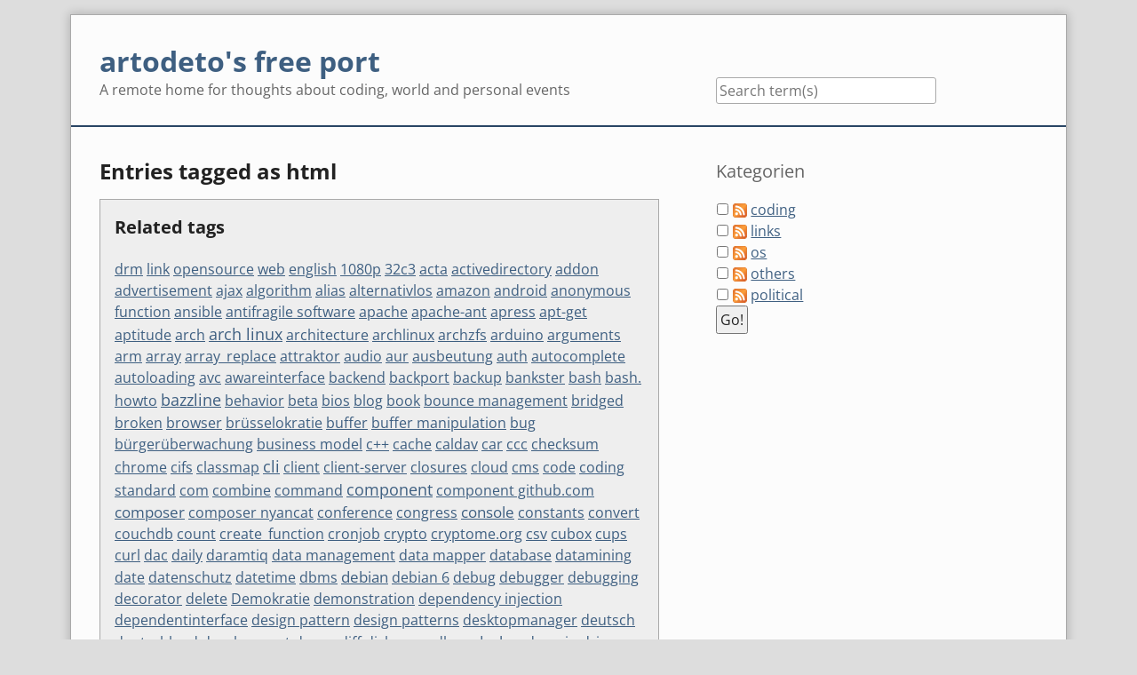

--- FILE ---
content_type: text/html; charset=UTF-8
request_url: https://artodeto.bazzline.net/index.php?/plugin/tag/html
body_size: 16756
content:
<!doctype html>
<!--[if lt IE 7 ]> <html class="no-js lt-ie9 lt-ie8 lt-ie7" lang="en"> <![endif]-->
<!--[if IE 7 ]>    <html class="no-js lt-ie9 lt-ie8" lang="en"> <![endif]-->
<!--[if IE 8 ]>    <html class="no-js lt-ie9" lang="en"> <![endif]-->
<!--[if gt IE 8]><!--> <html class="no-js" lang="en"> <!--<![endif]-->
<head>
    <meta charset="UTF-8">
    <title>artodeto's free port | Entries tagged as html</title>
    <meta name="generator" content="Serendipity v.2.5.0">
    <meta name="viewport" content="width=device-width, initial-scale=1">
    <meta name="robots" content="index,follow">
    <link rel="stylesheet" href="https://artodeto.bazzline.net/serendipity.css?v=1475422505">
    <script src="/templates/2k11/js/modernizr-2.7.1.min.js"></script>
    <link rel="alternate" type="application/rss+xml" title="artodeto's free port RSS feed" href="https://artodeto.bazzline.net/feeds/index.rss2">
    <link rel="alternate" type="application/x.atom+xml"  title="artodeto's free port Atom feed"  href="https://artodeto.bazzline.net/feeds/atom.xml">
    <script src="/templates/jquery.js"></script>
    <script>jQuery.noConflict();</script>
<link rel="stylesheet" type="text/css" href="https://artodeto.bazzline.net/plugin/print.css" media="print" />
    <script src="https://artodeto.bazzline.net/serendipity.js?v=1475422505"></script>
</head>
<body class="osans">
<a class="visuallyhidden" href="#content"><span lang="en">Skip to content</span></a>
<div id="page" class="clearfix">
    <header id="banner" class="clearfix col2r no-nav">
        <div id="identity">
            <a href="https://artodeto.bazzline.net/">
                <h1>artodeto's free port</h1>
                <p>A remote home for thoughts about coding, world and personal events</p>            </a>
        </div>

        <form id="searchform" action="/index.php" method="get">
        <div>
            <input type="hidden" name="serendipity[action]" value="search">
            <label for="serendipityQuickSearchTermField">Quicksearch</label>
            <input id="serendipityQuickSearchTermField" name="serendipity[searchTerm]" type="search" placeholder="Search term(s)" value="">
            <input id="searchsend" name="serendipity[searchButton]" type="submit" value="Go!">
        </div>
        </form>
        
            </header>
        <div class="clearfix col2r">
        <main id="content"  class="plain-images">
        <div class="serendipity_Entry_Date freetag_cloud">
    <h2 class="serendipity_date">Entries tagged as html</h2>

    <div class="serendipity_freetag_taglist">
        <p class="serendipity_freetag_taglist_related">Related tags</p>
    
                    <span class="tag_weight_100" style="font-size: 100%; white-space: normal;"><a rel="tag" href="http://artodeto.bazzline.net/index.php?/plugin/tag/drm" title="drm (1) ">drm</a></span> <span class="tag_weight_100" style="font-size: 100%; white-space: normal;"><a rel="tag" href="http://artodeto.bazzline.net/index.php?/plugin/tag/link" title="link (0.5) ">link</a></span> <span class="tag_weight_100" style="font-size: 100%; white-space: normal;"><a rel="tag" href="http://artodeto.bazzline.net/index.php?/plugin/tag/opensource" title="opensource (1) ">opensource</a></span> <span class="tag_weight_100" style="font-size: 100%; white-space: normal;"><a rel="tag" href="http://artodeto.bazzline.net/index.php?/plugin/tag/web" title="web (1) ">web</a></span> <span class="tag_weight_101" style="font-size: 101%; white-space: normal;"><a rel="tag" href="http://artodeto.bazzline.net/index.php?/plugin/tag/english" title="english (2) ">english</a></span> <span class="tag_weight_100" style="font-size: 100%; white-space: normal;"><a rel="tag" href="http://artodeto.bazzline.net/index.php?/plugin/tag/1080p" title="1080p (1) ">1080p</a></span> <span class="tag_weight_100" style="font-size: 100%; white-space: normal;"><a rel="tag" href="http://artodeto.bazzline.net/index.php?/plugin/tag/32c3" title="32c3 (0.5) ">32c3</a></span> <span class="tag_weight_100" style="font-size: 100%; white-space: normal;"><a rel="tag" href="http://artodeto.bazzline.net/index.php?/plugin/tag/acta" title="acta (0.5) ">acta</a></span> <span class="tag_weight_100" style="font-size: 100%; white-space: normal;"><a rel="tag" href="http://artodeto.bazzline.net/index.php?/plugin/tag/activedirectory" title="activedirectory (0.5) ">activedirectory</a></span> <span class="tag_weight_100" style="font-size: 100%; white-space: normal;"><a rel="tag" href="http://artodeto.bazzline.net/index.php?/plugin/tag/addon" title="addon (0.5) ">addon</a></span> <span class="tag_weight_100" style="font-size: 100%; white-space: normal;"><a rel="tag" href="http://artodeto.bazzline.net/index.php?/plugin/tag/advertisement" title="advertisement (1) ">advertisement</a></span> <span class="tag_weight_100" style="font-size: 100%; white-space: normal;"><a rel="tag" href="http://artodeto.bazzline.net/index.php?/plugin/tag/ajax" title="ajax (1) ">ajax</a></span> <span class="tag_weight_100" style="font-size: 100%; white-space: normal;"><a rel="tag" href="http://artodeto.bazzline.net/index.php?/plugin/tag/algorithm" title="algorithm (1) ">algorithm</a></span> <span class="tag_weight_100" style="font-size: 100%; white-space: normal;"><a rel="tag" href="http://artodeto.bazzline.net/index.php?/plugin/tag/alias" title="alias (0.5) ">alias</a></span> <span class="tag_weight_100" style="font-size: 100%; white-space: normal;"><a rel="tag" href="http://artodeto.bazzline.net/index.php?/plugin/tag/alternativlos" title="alternativlos (0.5) ">alternativlos</a></span> <span class="tag_weight_100" style="font-size: 100%; white-space: normal;"><a rel="tag" href="http://artodeto.bazzline.net/index.php?/plugin/tag/amazon" title="amazon (0.5) ">amazon</a></span> <span class="tag_weight_101" style="font-size: 101%; white-space: normal;"><a rel="tag" href="http://artodeto.bazzline.net/index.php?/plugin/tag/android" title="android (2) ">android</a></span> <span class="tag_weight_100" style="font-size: 100%; white-space: normal;"><a rel="tag" href="http://artodeto.bazzline.net/index.php?/plugin/tag/anonymous+function" title="anonymous function (1) ">anonymous function</a></span> <span class="tag_weight_100" style="font-size: 100%; white-space: normal;"><a rel="tag" href="http://artodeto.bazzline.net/index.php?/plugin/tag/ansible" title="ansible (0.5) ">ansible</a></span> <span class="tag_weight_100" style="font-size: 100%; white-space: normal;"><a rel="tag" href="http://artodeto.bazzline.net/index.php?/plugin/tag/antifragile+software" title="antifragile software (0.5) ">antifragile software</a></span> <span class="tag_weight_102" style="font-size: 102%; white-space: normal;"><a rel="tag" href="http://artodeto.bazzline.net/index.php?/plugin/tag/apache" title="apache (2.5) ">apache</a></span> <span class="tag_weight_103" style="font-size: 103%; white-space: normal;"><a rel="tag" href="http://artodeto.bazzline.net/index.php?/plugin/tag/apache-ant" title="apache-ant (3.5) ">apache-ant</a></span> <span class="tag_weight_101" style="font-size: 101%; white-space: normal;"><a rel="tag" href="http://artodeto.bazzline.net/index.php?/plugin/tag/apress" title="apress (1.5) ">apress</a></span> <span class="tag_weight_100" style="font-size: 100%; white-space: normal;"><a rel="tag" href="http://artodeto.bazzline.net/index.php?/plugin/tag/apt-get" title="apt-get (0.5) ">apt-get</a></span> <span class="tag_weight_100" style="font-size: 100%; white-space: normal;"><a rel="tag" href="http://artodeto.bazzline.net/index.php?/plugin/tag/aptitude" title="aptitude (0.5) ">aptitude</a></span> <span class="tag_weight_102" style="font-size: 102%; white-space: normal;"><a rel="tag" href="http://artodeto.bazzline.net/index.php?/plugin/tag/arch" title="arch (3) ">arch</a></span> <span class="tag_weight_112" style="font-size: 112%; white-space: normal;"><a rel="tag" href="http://artodeto.bazzline.net/index.php?/plugin/tag/arch+linux" title="arch linux (15) ">arch linux</a></span> <span class="tag_weight_101" style="font-size: 101%; white-space: normal;"><a rel="tag" href="http://artodeto.bazzline.net/index.php?/plugin/tag/architecture" title="architecture (1.5) ">architecture</a></span> <span class="tag_weight_103" style="font-size: 103%; white-space: normal;"><a rel="tag" href="http://artodeto.bazzline.net/index.php?/plugin/tag/archlinux" title="archlinux (3.5) ">archlinux</a></span> <span class="tag_weight_100" style="font-size: 100%; white-space: normal;"><a rel="tag" href="http://artodeto.bazzline.net/index.php?/plugin/tag/archzfs" title="archzfs (1) ">archzfs</a></span> <span class="tag_weight_100" style="font-size: 100%; white-space: normal;"><a rel="tag" href="http://artodeto.bazzline.net/index.php?/plugin/tag/arduino" title="arduino (0.5) ">arduino</a></span> <span class="tag_weight_100" style="font-size: 100%; white-space: normal;"><a rel="tag" href="http://artodeto.bazzline.net/index.php?/plugin/tag/arguments" title="arguments (0.5) ">arguments</a></span> <span class="tag_weight_102" style="font-size: 102%; white-space: normal;"><a rel="tag" href="http://artodeto.bazzline.net/index.php?/plugin/tag/arm" title="arm (2.5) ">arm</a></span> <span class="tag_weight_101" style="font-size: 101%; white-space: normal;"><a rel="tag" href="http://artodeto.bazzline.net/index.php?/plugin/tag/array" title="array (1.5) ">array</a></span> <span class="tag_weight_100" style="font-size: 100%; white-space: normal;"><a rel="tag" href="http://artodeto.bazzline.net/index.php?/plugin/tag/array_replace" title="array_replace (0.5) ">array_replace</a></span> <span class="tag_weight_100" style="font-size: 100%; white-space: normal;"><a rel="tag" href="http://artodeto.bazzline.net/index.php?/plugin/tag/attraktor" title="attraktor (1) ">attraktor</a></span> <span class="tag_weight_100" style="font-size: 100%; white-space: normal;"><a rel="tag" href="http://artodeto.bazzline.net/index.php?/plugin/tag/audio" title="audio (1) ">audio</a></span> <span class="tag_weight_100" style="font-size: 100%; white-space: normal;"><a rel="tag" href="http://artodeto.bazzline.net/index.php?/plugin/tag/aur" title="aur (0.5) ">aur</a></span> <span class="tag_weight_100" style="font-size: 100%; white-space: normal;"><a rel="tag" href="http://artodeto.bazzline.net/index.php?/plugin/tag/ausbeutung" title="ausbeutung (0.5) ">ausbeutung</a></span> <span class="tag_weight_100" style="font-size: 100%; white-space: normal;"><a rel="tag" href="http://artodeto.bazzline.net/index.php?/plugin/tag/auth" title="auth (0.5) ">auth</a></span> <span class="tag_weight_100" style="font-size: 100%; white-space: normal;"><a rel="tag" href="http://artodeto.bazzline.net/index.php?/plugin/tag/autocomplete" title="autocomplete (0.5) ">autocomplete</a></span> <span class="tag_weight_100" style="font-size: 100%; white-space: normal;"><a rel="tag" href="http://artodeto.bazzline.net/index.php?/plugin/tag/autoloading" title="autoloading (0.5) ">autoloading</a></span> <span class="tag_weight_100" style="font-size: 100%; white-space: normal;"><a rel="tag" href="http://artodeto.bazzline.net/index.php?/plugin/tag/avc" title="avc (0.5) ">avc</a></span> <span class="tag_weight_100" style="font-size: 100%; white-space: normal;"><a rel="tag" href="http://artodeto.bazzline.net/index.php?/plugin/tag/awareinterface" title="awareinterface (1) ">awareinterface</a></span> <span class="tag_weight_100" style="font-size: 100%; white-space: normal;"><a rel="tag" href="http://artodeto.bazzline.net/index.php?/plugin/tag/backend" title="backend (0.5) ">backend</a></span> <span class="tag_weight_102" style="font-size: 102%; white-space: normal;"><a rel="tag" href="http://artodeto.bazzline.net/index.php?/plugin/tag/backport" title="backport (2.5) ">backport</a></span> <span class="tag_weight_100" style="font-size: 100%; white-space: normal;"><a rel="tag" href="http://artodeto.bazzline.net/index.php?/plugin/tag/backup" title="backup (0.5) ">backup</a></span> <span class="tag_weight_100" style="font-size: 100%; white-space: normal;"><a rel="tag" href="http://artodeto.bazzline.net/index.php?/plugin/tag/bankster" title="bankster (0.5) ">bankster</a></span> <span class="tag_weight_103" style="font-size: 103%; white-space: normal;"><a rel="tag" href="http://artodeto.bazzline.net/index.php?/plugin/tag/bash" title="bash (4.5) ">bash</a></span> <span class="tag_weight_100" style="font-size: 100%; white-space: normal;"><a rel="tag" href="http://artodeto.bazzline.net/index.php?/plugin/tag/bash%FF+howto" title="bash. howto (0.5) ">bash. howto</a></span> <span class="tag_weight_114" style="font-size: 114%; white-space: normal;"><a rel="tag" href="http://artodeto.bazzline.net/index.php?/plugin/tag/bazzline" title="bazzline (17.5) ">bazzline</a></span> <span class="tag_weight_100" style="font-size: 100%; white-space: normal;"><a rel="tag" href="http://artodeto.bazzline.net/index.php?/plugin/tag/behavior" title="behavior (0.5) ">behavior</a></span> <span class="tag_weight_100" style="font-size: 100%; white-space: normal;"><a rel="tag" href="http://artodeto.bazzline.net/index.php?/plugin/tag/beta" title="beta (0.5) ">beta</a></span> <span class="tag_weight_100" style="font-size: 100%; white-space: normal;"><a rel="tag" href="http://artodeto.bazzline.net/index.php?/plugin/tag/bios" title="bios (1) ">bios</a></span> <span class="tag_weight_101" style="font-size: 101%; white-space: normal;"><a rel="tag" href="http://artodeto.bazzline.net/index.php?/plugin/tag/blog" title="blog (1.5) ">blog</a></span> <span class="tag_weight_102" style="font-size: 102%; white-space: normal;"><a rel="tag" href="http://artodeto.bazzline.net/index.php?/plugin/tag/book" title="book (3) ">book</a></span> <span class="tag_weight_100" style="font-size: 100%; white-space: normal;"><a rel="tag" href="http://artodeto.bazzline.net/index.php?/plugin/tag/bounce+management" title="bounce management (0.5) ">bounce management</a></span> <span class="tag_weight_100" style="font-size: 100%; white-space: normal;"><a rel="tag" href="http://artodeto.bazzline.net/index.php?/plugin/tag/bridged" title="bridged (0.5) ">bridged</a></span> <span class="tag_weight_100" style="font-size: 100%; white-space: normal;"><a rel="tag" href="http://artodeto.bazzline.net/index.php?/plugin/tag/broken" title="broken (0.5) ">broken</a></span> <span class="tag_weight_100" style="font-size: 100%; white-space: normal;"><a rel="tag" href="http://artodeto.bazzline.net/index.php?/plugin/tag/browser" title="browser (0.5) ">browser</a></span> <span class="tag_weight_100" style="font-size: 100%; white-space: normal;"><a rel="tag" href="http://artodeto.bazzline.net/index.php?/plugin/tag/br%C3%BCsselokratie" title="brüsselokratie (1) ">brüsselokratie</a></span> <span class="tag_weight_100" style="font-size: 100%; white-space: normal;"><a rel="tag" href="http://artodeto.bazzline.net/index.php?/plugin/tag/buffer" title="buffer (0.5) ">buffer</a></span> <span class="tag_weight_100" style="font-size: 100%; white-space: normal;"><a rel="tag" href="http://artodeto.bazzline.net/index.php?/plugin/tag/buffer+manipulation" title="buffer manipulation (0.5) ">buffer manipulation</a></span> <span class="tag_weight_101" style="font-size: 101%; white-space: normal;"><a rel="tag" href="http://artodeto.bazzline.net/index.php?/plugin/tag/bug" title="bug (2) ">bug</a></span> <span class="tag_weight_101" style="font-size: 101%; white-space: normal;"><a rel="tag" href="http://artodeto.bazzline.net/index.php?/plugin/tag/b%C3%BCrger%C3%BCberwachung" title="bürgerüberwachung (1.5) ">bürgerüberwachung</a></span> <span class="tag_weight_100" style="font-size: 100%; white-space: normal;"><a rel="tag" href="http://artodeto.bazzline.net/index.php?/plugin/tag/business+model" title="business model (0.5) ">business model</a></span> <span class="tag_weight_100" style="font-size: 100%; white-space: normal;"><a rel="tag" href="http://artodeto.bazzline.net/index.php?/plugin/tag/c%2B%2B" title="c++ (1) ">c++</a></span> <span class="tag_weight_100" style="font-size: 100%; white-space: normal;"><a rel="tag" href="http://artodeto.bazzline.net/index.php?/plugin/tag/cache" title="cache (0.5) ">cache</a></span> <span class="tag_weight_100" style="font-size: 100%; white-space: normal;"><a rel="tag" href="http://artodeto.bazzline.net/index.php?/plugin/tag/caldav" title="caldav (0.5) ">caldav</a></span> <span class="tag_weight_100" style="font-size: 100%; white-space: normal;"><a rel="tag" href="http://artodeto.bazzline.net/index.php?/plugin/tag/car" title="car (0.5) ">car</a></span> <span class="tag_weight_101" style="font-size: 101%; white-space: normal;"><a rel="tag" href="http://artodeto.bazzline.net/index.php?/plugin/tag/ccc" title="ccc (1.5) ">ccc</a></span> <span class="tag_weight_100" style="font-size: 100%; white-space: normal;"><a rel="tag" href="http://artodeto.bazzline.net/index.php?/plugin/tag/checksum" title="checksum (0.5) ">checksum</a></span> <span class="tag_weight_100" style="font-size: 100%; white-space: normal;"><a rel="tag" href="http://artodeto.bazzline.net/index.php?/plugin/tag/chrome" title="chrome (0.5) ">chrome</a></span> <span class="tag_weight_100" style="font-size: 100%; white-space: normal;"><a rel="tag" href="http://artodeto.bazzline.net/index.php?/plugin/tag/cifs" title="cifs (1) ">cifs</a></span> <span class="tag_weight_100" style="font-size: 100%; white-space: normal;"><a rel="tag" href="http://artodeto.bazzline.net/index.php?/plugin/tag/classmap" title="classmap (0.5) ">classmap</a></span> <span class="tag_weight_111" style="font-size: 111%; white-space: normal;"><a rel="tag" href="http://artodeto.bazzline.net/index.php?/plugin/tag/cli" title="cli (14) ">cli</a></span> <span class="tag_weight_100" style="font-size: 100%; white-space: normal;"><a rel="tag" href="http://artodeto.bazzline.net/index.php?/plugin/tag/client" title="client (0.5) ">client</a></span> <span class="tag_weight_100" style="font-size: 100%; white-space: normal;"><a rel="tag" href="http://artodeto.bazzline.net/index.php?/plugin/tag/client-server" title="client-server (0.5) ">client-server</a></span> <span class="tag_weight_100" style="font-size: 100%; white-space: normal;"><a rel="tag" href="http://artodeto.bazzline.net/index.php?/plugin/tag/closures" title="closures (0.5) ">closures</a></span> <span class="tag_weight_101" style="font-size: 101%; white-space: normal;"><a rel="tag" href="http://artodeto.bazzline.net/index.php?/plugin/tag/cloud" title="cloud (2) ">cloud</a></span> <span class="tag_weight_100" style="font-size: 100%; white-space: normal;"><a rel="tag" href="http://artodeto.bazzline.net/index.php?/plugin/tag/cms" title="cms (1) ">cms</a></span> <span class="tag_weight_103" style="font-size: 103%; white-space: normal;"><a rel="tag" href="http://artodeto.bazzline.net/index.php?/plugin/tag/code" title="code (3.5) ">code</a></span> <span class="tag_weight_101" style="font-size: 101%; white-space: normal;"><a rel="tag" href="http://artodeto.bazzline.net/index.php?/plugin/tag/coding+standard" title="coding standard (1.5) ">coding standard</a></span> <span class="tag_weight_100" style="font-size: 100%; white-space: normal;"><a rel="tag" href="http://artodeto.bazzline.net/index.php?/plugin/tag/com" title="com (0.5) ">com</a></span> <span class="tag_weight_100" style="font-size: 100%; white-space: normal;"><a rel="tag" href="http://artodeto.bazzline.net/index.php?/plugin/tag/combine" title="combine (0.5) ">combine</a></span> <span class="tag_weight_100" style="font-size: 100%; white-space: normal;"><a rel="tag" href="http://artodeto.bazzline.net/index.php?/plugin/tag/command" title="command (1) ">command</a></span> <span class="tag_weight_111" style="font-size: 111%; white-space: normal;"><a rel="tag" href="http://artodeto.bazzline.net/index.php?/plugin/tag/component" title="component (13.5) ">component</a></span> <span class="tag_weight_103" style="font-size: 103%; white-space: normal;"><a rel="tag" href="http://artodeto.bazzline.net/index.php?/plugin/tag/component+github%FFcom" title="component github.com (3.5) ">component github.com</a></span> <span class="tag_weight_105" style="font-size: 105%; white-space: normal;"><a rel="tag" href="http://artodeto.bazzline.net/index.php?/plugin/tag/composer" title="composer (6.5) ">composer</a></span> <span class="tag_weight_100" style="font-size: 100%; white-space: normal;"><a rel="tag" href="http://artodeto.bazzline.net/index.php?/plugin/tag/composer+nyancat" title="composer nyancat (0.5) ">composer nyancat</a></span> <span class="tag_weight_100" style="font-size: 100%; white-space: normal;"><a rel="tag" href="http://artodeto.bazzline.net/index.php?/plugin/tag/conference" title="conference (0.5) ">conference</a></span> <span class="tag_weight_100" style="font-size: 100%; white-space: normal;"><a rel="tag" href="http://artodeto.bazzline.net/index.php?/plugin/tag/congress" title="congress (0.5) ">congress</a></span> <span class="tag_weight_105" style="font-size: 105%; white-space: normal;"><a rel="tag" href="http://artodeto.bazzline.net/index.php?/plugin/tag/console" title="console (6.5) ">console</a></span> <span class="tag_weight_100" style="font-size: 100%; white-space: normal;"><a rel="tag" href="http://artodeto.bazzline.net/index.php?/plugin/tag/constants" title="constants (0.5) ">constants</a></span> <span class="tag_weight_100" style="font-size: 100%; white-space: normal;"><a rel="tag" href="http://artodeto.bazzline.net/index.php?/plugin/tag/convert" title="convert (0.5) ">convert</a></span> <span class="tag_weight_100" style="font-size: 100%; white-space: normal;"><a rel="tag" href="http://artodeto.bazzline.net/index.php?/plugin/tag/couchdb" title="couchdb (1) ">couchdb</a></span> <span class="tag_weight_100" style="font-size: 100%; white-space: normal;"><a rel="tag" href="http://artodeto.bazzline.net/index.php?/plugin/tag/count" title="count (0.5) ">count</a></span> <span class="tag_weight_101" style="font-size: 101%; white-space: normal;"><a rel="tag" href="http://artodeto.bazzline.net/index.php?/plugin/tag/create_function" title="create_function (2) ">create_function</a></span> <span class="tag_weight_100" style="font-size: 100%; white-space: normal;"><a rel="tag" href="http://artodeto.bazzline.net/index.php?/plugin/tag/cronjob" title="cronjob (0.5) ">cronjob</a></span> <span class="tag_weight_100" style="font-size: 100%; white-space: normal;"><a rel="tag" href="http://artodeto.bazzline.net/index.php?/plugin/tag/crypto" title="crypto (0.5) ">crypto</a></span> <span class="tag_weight_100" style="font-size: 100%; white-space: normal;"><a rel="tag" href="http://artodeto.bazzline.net/index.php?/plugin/tag/cryptome%FForg" title="cryptome.org (0.5) ">cryptome.org</a></span> <span class="tag_weight_101" style="font-size: 101%; white-space: normal;"><a rel="tag" href="http://artodeto.bazzline.net/index.php?/plugin/tag/csv" title="csv (2) ">csv</a></span> <span class="tag_weight_100" style="font-size: 100%; white-space: normal;"><a rel="tag" href="http://artodeto.bazzline.net/index.php?/plugin/tag/cubox" title="cubox (1) ">cubox</a></span> <span class="tag_weight_100" style="font-size: 100%; white-space: normal;"><a rel="tag" href="http://artodeto.bazzline.net/index.php?/plugin/tag/cups" title="cups (1) ">cups</a></span> <span class="tag_weight_100" style="font-size: 100%; white-space: normal;"><a rel="tag" href="http://artodeto.bazzline.net/index.php?/plugin/tag/curl" title="curl (0.5) ">curl</a></span> <span class="tag_weight_100" style="font-size: 100%; white-space: normal;"><a rel="tag" href="http://artodeto.bazzline.net/index.php?/plugin/tag/dac" title="dac (0.5) ">dac</a></span> <span class="tag_weight_103" style="font-size: 103%; white-space: normal;"><a rel="tag" href="http://artodeto.bazzline.net/index.php?/plugin/tag/daily" title="daily (3.5) ">daily</a></span> <span class="tag_weight_100" style="font-size: 100%; white-space: normal;"><a rel="tag" href="http://artodeto.bazzline.net/index.php?/plugin/tag/daramtiq" title="daramtiq (0.5) ">daramtiq</a></span> <span class="tag_weight_100" style="font-size: 100%; white-space: normal;"><a rel="tag" href="http://artodeto.bazzline.net/index.php?/plugin/tag/data+management" title="data management (1) ">data management</a></span> <span class="tag_weight_100" style="font-size: 100%; white-space: normal;"><a rel="tag" href="http://artodeto.bazzline.net/index.php?/plugin/tag/data+mapper" title="data mapper (1) ">data mapper</a></span> <span class="tag_weight_101" style="font-size: 101%; white-space: normal;"><a rel="tag" href="http://artodeto.bazzline.net/index.php?/plugin/tag/database" title="database (1.5) ">database</a></span> <span class="tag_weight_101" style="font-size: 101%; white-space: normal;"><a rel="tag" href="http://artodeto.bazzline.net/index.php?/plugin/tag/datamining" title="datamining (1.5) ">datamining</a></span> <span class="tag_weight_100" style="font-size: 100%; white-space: normal;"><a rel="tag" href="http://artodeto.bazzline.net/index.php?/plugin/tag/date" title="date (1) ">date</a></span> <span class="tag_weight_101" style="font-size: 101%; white-space: normal;"><a rel="tag" href="http://artodeto.bazzline.net/index.php?/plugin/tag/datenschutz" title="datenschutz (1.5) ">datenschutz</a></span> <span class="tag_weight_100" style="font-size: 100%; white-space: normal;"><a rel="tag" href="http://artodeto.bazzline.net/index.php?/plugin/tag/datetime" title="datetime (1) ">datetime</a></span> <span class="tag_weight_101" style="font-size: 101%; white-space: normal;"><a rel="tag" href="http://artodeto.bazzline.net/index.php?/plugin/tag/dbms" title="dbms (1.5) ">dbms</a></span> <span class="tag_weight_106" style="font-size: 106%; white-space: normal;"><a rel="tag" href="http://artodeto.bazzline.net/index.php?/plugin/tag/debian" title="debian (7.5) ">debian</a></span> <span class="tag_weight_102" style="font-size: 102%; white-space: normal;"><a rel="tag" href="http://artodeto.bazzline.net/index.php?/plugin/tag/debian+6" title="debian 6 (2.5) ">debian 6</a></span> <span class="tag_weight_100" style="font-size: 100%; white-space: normal;"><a rel="tag" href="http://artodeto.bazzline.net/index.php?/plugin/tag/debug" title="debug (0.5) ">debug</a></span> <span class="tag_weight_100" style="font-size: 100%; white-space: normal;"><a rel="tag" href="http://artodeto.bazzline.net/index.php?/plugin/tag/debugger" title="debugger (0.5) ">debugger</a></span> <span class="tag_weight_100" style="font-size: 100%; white-space: normal;"><a rel="tag" href="http://artodeto.bazzline.net/index.php?/plugin/tag/debugging" title="debugging (0.5) ">debugging</a></span> <span class="tag_weight_100" style="font-size: 100%; white-space: normal;"><a rel="tag" href="http://artodeto.bazzline.net/index.php?/plugin/tag/decorator" title="decorator (1) ">decorator</a></span> <span class="tag_weight_100" style="font-size: 100%; white-space: normal;"><a rel="tag" href="http://artodeto.bazzline.net/index.php?/plugin/tag/delete" title="delete (1) ">delete</a></span> <span class="tag_weight_100" style="font-size: 100%; white-space: normal;"><a rel="tag" href="http://artodeto.bazzline.net/index.php?/plugin/tag/Demokratie" title="Demokratie (1) ">Demokratie</a></span> <span class="tag_weight_100" style="font-size: 100%; white-space: normal;"><a rel="tag" href="http://artodeto.bazzline.net/index.php?/plugin/tag/demonstration" title="demonstration (1) ">demonstration</a></span> <span class="tag_weight_100" style="font-size: 100%; white-space: normal;"><a rel="tag" href="http://artodeto.bazzline.net/index.php?/plugin/tag/dependency+injection" title="dependency injection (0.5) ">dependency injection</a></span> <span class="tag_weight_100" style="font-size: 100%; white-space: normal;"><a rel="tag" href="http://artodeto.bazzline.net/index.php?/plugin/tag/dependentinterface" title="dependentinterface (0.5) ">dependentinterface</a></span> <span class="tag_weight_102" style="font-size: 102%; white-space: normal;"><a rel="tag" href="http://artodeto.bazzline.net/index.php?/plugin/tag/design+pattern" title="design pattern (2.5) ">design pattern</a></span> <span class="tag_weight_100" style="font-size: 100%; white-space: normal;"><a rel="tag" href="http://artodeto.bazzline.net/index.php?/plugin/tag/design+patterns" title="design patterns (0.5) ">design patterns</a></span> <span class="tag_weight_100" style="font-size: 100%; white-space: normal;"><a rel="tag" href="http://artodeto.bazzline.net/index.php?/plugin/tag/desktopmanager" title="desktopmanager (0.5) ">desktopmanager</a></span> <span class="tag_weight_102" style="font-size: 102%; white-space: normal;"><a rel="tag" href="http://artodeto.bazzline.net/index.php?/plugin/tag/deutsch" title="deutsch (2.5) ">deutsch</a></span> <span class="tag_weight_100" style="font-size: 100%; white-space: normal;"><a rel="tag" href="http://artodeto.bazzline.net/index.php?/plugin/tag/deutschland" title="deutschland (1) ">deutschland</a></span> <span class="tag_weight_100" style="font-size: 100%; white-space: normal;"><a rel="tag" href="http://artodeto.bazzline.net/index.php?/plugin/tag/development" title="development (0.5) ">development</a></span> <span class="tag_weight_101" style="font-size: 101%; white-space: normal;"><a rel="tag" href="http://artodeto.bazzline.net/index.php?/plugin/tag/devop" title="devop (1.5) ">devop</a></span> <span class="tag_weight_100" style="font-size: 100%; white-space: normal;"><a rel="tag" href="http://artodeto.bazzline.net/index.php?/plugin/tag/diff" title="diff (1) ">diff</a></span> <span class="tag_weight_100" style="font-size: 100%; white-space: normal;"><a rel="tag" href="http://artodeto.bazzline.net/index.php?/plugin/tag/diskspace" title="diskspace (1) ">diskspace</a></span> <span class="tag_weight_100" style="font-size: 100%; white-space: normal;"><a rel="tag" href="http://artodeto.bazzline.net/index.php?/plugin/tag/dkms" title="dkms (0.5) ">dkms</a></span> <span class="tag_weight_105" style="font-size: 105%; white-space: normal;"><a rel="tag" href="http://artodeto.bazzline.net/index.php?/plugin/tag/docker" title="docker (7) ">docker</a></span> <span class="tag_weight_100" style="font-size: 100%; white-space: normal;"><a rel="tag" href="http://artodeto.bazzline.net/index.php?/plugin/tag/domain+driven" title="domain driven (0.5) ">domain driven</a></span> <span class="tag_weight_100" style="font-size: 100%; white-space: normal;"><a rel="tag" href="http://artodeto.bazzline.net/index.php?/plugin/tag/domain+driven+design" title="domain driven design (0.5) ">domain driven design</a></span> <span class="tag_weight_101" style="font-size: 101%; white-space: normal;"><a rel="tag" href="http://artodeto.bazzline.net/index.php?/plugin/tag/domain+model" title="domain model (1.5) ">domain model</a></span> <span class="tag_weight_100" style="font-size: 100%; white-space: normal;"><a rel="tag" href="http://artodeto.bazzline.net/index.php?/plugin/tag/donate" title="donate (0.5) ">donate</a></span> <span class="tag_weight_100" style="font-size: 100%; white-space: normal;"><a rel="tag" href="http://artodeto.bazzline.net/index.php?/plugin/tag/donation" title="donation (0.5) ">donation</a></span> <span class="tag_weight_100" style="font-size: 100%; white-space: normal;"><a rel="tag" href="http://artodeto.bazzline.net/index.php?/plugin/tag/dpkg" title="dpkg (0.5) ">dpkg</a></span> <span class="tag_weight_100" style="font-size: 100%; white-space: normal;"><a rel="tag" href="http://artodeto.bazzline.net/index.php?/plugin/tag/dramatiq" title="dramatiq (0.5) ">dramatiq</a></span> <span class="tag_weight_100" style="font-size: 100%; white-space: normal;"><a rel="tag" href="http://artodeto.bazzline.net/index.php?/plugin/tag/dtrace" title="dtrace (1) ">dtrace</a></span> <span class="tag_weight_100" style="font-size: 100%; white-space: normal;"><a rel="tag" href="http://artodeto.bazzline.net/index.php?/plugin/tag/dummheit" title="dummheit (1) ">dummheit</a></span> <span class="tag_weight_100" style="font-size: 100%; white-space: normal;"><a rel="tag" href="http://artodeto.bazzline.net/index.php?/plugin/tag/email" title="email (1) ">email</a></span> <span class="tag_weight_100" style="font-size: 100%; white-space: normal;"><a rel="tag" href="http://artodeto.bazzline.net/index.php?/plugin/tag/emscripten" title="emscripten (0.5) ">emscripten</a></span> <span class="tag_weight_100" style="font-size: 100%; white-space: normal;"><a rel="tag" href="http://artodeto.bazzline.net/index.php?/plugin/tag/encoding" title="encoding (1) ">encoding</a></span> <span class="tag_weight_100" style="font-size: 100%; white-space: normal;"><a rel="tag" href="http://artodeto.bazzline.net/index.php?/plugin/tag/energie" title="energie (0.5) ">energie</a></span> <span class="tag_weight_103" style="font-size: 103%; white-space: normal;"><a rel="tag" href="http://artodeto.bazzline.net/index.php?/plugin/tag/error" title="error (4.5) ">error</a></span> <span class="tag_weight_102" style="font-size: 102%; white-space: normal;"><a rel="tag" href="http://artodeto.bazzline.net/index.php?/plugin/tag/error+solving" title="error solving (2.5) ">error solving</a></span> <span class="tag_weight_100" style="font-size: 100%; white-space: normal;"><a rel="tag" href="http://artodeto.bazzline.net/index.php?/plugin/tag/erziehung" title="erziehung (1) ">erziehung</a></span> <span class="tag_weight_100" style="font-size: 100%; white-space: normal;"><a rel="tag" href="http://artodeto.bazzline.net/index.php?/plugin/tag/europa" title="europa (0.5) ">europa</a></span> <span class="tag_weight_100" style="font-size: 100%; white-space: normal;"><a rel="tag" href="http://artodeto.bazzline.net/index.php?/plugin/tag/event" title="event (0.5) ">event</a></span> <span class="tag_weight_100" style="font-size: 100%; white-space: normal;"><a rel="tag" href="http://artodeto.bazzline.net/index.php?/plugin/tag/event+driven" title="event driven (1) ">event driven</a></span> <span class="tag_weight_100" style="font-size: 100%; white-space: normal;"><a rel="tag" href="http://artodeto.bazzline.net/index.php?/plugin/tag/example" title="example (0.5) ">example</a></span> <span class="tag_weight_100" style="font-size: 100%; white-space: normal;"><a rel="tag" href="http://artodeto.bazzline.net/index.php?/plugin/tag/exploit" title="exploit (0.5) ">exploit</a></span> <span class="tag_weight_102" style="font-size: 102%; white-space: normal;"><a rel="tag" href="http://artodeto.bazzline.net/index.php?/plugin/tag/export" title="export (3) ">export</a></span> <span class="tag_weight_101" style="font-size: 101%; white-space: normal;"><a rel="tag" href="http://artodeto.bazzline.net/index.php?/plugin/tag/extension" title="extension (1.5) ">extension</a></span> <span class="tag_weight_100" style="font-size: 100%; white-space: normal;"><a rel="tag" href="http://artodeto.bazzline.net/index.php?/plugin/tag/extract+files" title="extract files (0.5) ">extract files</a></span> <span class="tag_weight_100" style="font-size: 100%; white-space: normal;"><a rel="tag" href="http://artodeto.bazzline.net/index.php?/plugin/tag/facebook" title="facebook (0.5) ">facebook</a></span> <span class="tag_weight_100" style="font-size: 100%; white-space: normal;"><a rel="tag" href="http://artodeto.bazzline.net/index.php?/plugin/tag/fcc" title="fcc (0.5) ">fcc</a></span> <span class="tag_weight_100" style="font-size: 100%; white-space: normal;"><a rel="tag" href="http://artodeto.bazzline.net/index.php?/plugin/tag/feature" title="feature (0.5) ">feature</a></span> <span class="tag_weight_100" style="font-size: 100%; white-space: normal;"><a rel="tag" href="http://artodeto.bazzline.net/index.php?/plugin/tag/fedora" title="fedora (0.5) ">fedora</a></span> <span class="tag_weight_100" style="font-size: 100%; white-space: normal;"><a rel="tag" href="http://artodeto.bazzline.net/index.php?/plugin/tag/fefe" title="fefe (1) ">fefe</a></span> <span class="tag_weight_100" style="font-size: 100%; white-space: normal;"><a rel="tag" href="http://artodeto.bazzline.net/index.php?/plugin/tag/fight+for+the+future" title="fight for the future (1) ">fight for the future</a></span> <span class="tag_weight_100" style="font-size: 100%; white-space: normal;"><a rel="tag" href="http://artodeto.bazzline.net/index.php?/plugin/tag/file" title="file (0.5) ">file</a></span> <span class="tag_weight_101" style="font-size: 101%; white-space: normal;"><a rel="tag" href="http://artodeto.bazzline.net/index.php?/plugin/tag/file+manager" title="file manager (1.5) ">file manager</a></span> <span class="tag_weight_100" style="font-size: 100%; white-space: normal;"><a rel="tag" href="http://artodeto.bazzline.net/index.php?/plugin/tag/file+synchronization" title="file synchronization (0.5) ">file synchronization</a></span> <span class="tag_weight_101" style="font-size: 101%; white-space: normal;"><a rel="tag" href="http://artodeto.bazzline.net/index.php?/plugin/tag/filesystem" title="filesystem (1.5) ">filesystem</a></span> <span class="tag_weight_100" style="font-size: 100%; white-space: normal;"><a rel="tag" href="http://artodeto.bazzline.net/index.php?/plugin/tag/filesytem" title="filesytem (0.5) ">filesytem</a></span> <span class="tag_weight_100" style="font-size: 100%; white-space: normal;"><a rel="tag" href="http://artodeto.bazzline.net/index.php?/plugin/tag/filter" title="filter (1) ">filter</a></span> <span class="tag_weight_100" style="font-size: 100%; white-space: normal;"><a rel="tag" href="http://artodeto.bazzline.net/index.php?/plugin/tag/filtering" title="filtering (0.5) ">filtering</a></span> <span class="tag_weight_100" style="font-size: 100%; white-space: normal;"><a rel="tag" href="http://artodeto.bazzline.net/index.php?/plugin/tag/finanzindustrie" title="finanzindustrie (1) ">finanzindustrie</a></span> <span class="tag_weight_100" style="font-size: 100%; white-space: normal;"><a rel="tag" href="http://artodeto.bazzline.net/index.php?/plugin/tag/find" title="find (0.5) ">find</a></span> <span class="tag_weight_103" style="font-size: 103%; white-space: normal;"><a rel="tag" href="http://artodeto.bazzline.net/index.php?/plugin/tag/firefox" title="firefox (4) ">firefox</a></span> <span class="tag_weight_100" style="font-size: 100%; white-space: normal;"><a rel="tag" href="http://artodeto.bazzline.net/index.php?/plugin/tag/firefox+os" title="firefox os (0.5) ">firefox os</a></span> <span class="tag_weight_101" style="font-size: 101%; white-space: normal;"><a rel="tag" href="http://artodeto.bazzline.net/index.php?/plugin/tag/fix" title="fix (1.5) ">fix</a></span> <span class="tag_weight_101" style="font-size: 101%; white-space: normal;"><a rel="tag" href="http://artodeto.bazzline.net/index.php?/plugin/tag/fluxbox" title="fluxbox (1.5) ">fluxbox</a></span> <span class="tag_weight_100" style="font-size: 100%; white-space: normal;"><a rel="tag" href="http://artodeto.bazzline.net/index.php?/plugin/tag/flyway" title="flyway (0.5) ">flyway</a></span> <span class="tag_weight_100" style="font-size: 100%; white-space: normal;"><a rel="tag" href="http://artodeto.bazzline.net/index.php?/plugin/tag/fork" title="fork (1) ">fork</a></span> <span class="tag_weight_100" style="font-size: 100%; white-space: normal;"><a rel="tag" href="http://artodeto.bazzline.net/index.php?/plugin/tag/framework" title="framework (1) ">framework</a></span> <span class="tag_weight_102" style="font-size: 102%; white-space: normal;"><a rel="tag" href="http://artodeto.bazzline.net/index.php?/plugin/tag/free+as+in+freedom" title="free as in freedom (2.5) ">free as in freedom</a></span> <span class="tag_weight_100" style="font-size: 100%; white-space: normal;"><a rel="tag" href="http://artodeto.bazzline.net/index.php?/plugin/tag/free+bsd" title="free bsd (0.5) ">free bsd</a></span> <span class="tag_weight_101" style="font-size: 101%; white-space: normal;"><a rel="tag" href="http://artodeto.bazzline.net/index.php?/plugin/tag/free+software" title="free software (2) ">free software</a></span> <span class="tag_weight_100" style="font-size: 100%; white-space: normal;"><a rel="tag" href="http://artodeto.bazzline.net/index.php?/plugin/tag/freeze" title="freeze (0.5) ">freeze</a></span> <span class="tag_weight_100" style="font-size: 100%; white-space: normal;"><a rel="tag" href="http://artodeto.bazzline.net/index.php?/plugin/tag/freifunk" title="freifunk (0.5) ">freifunk</a></span> <span class="tag_weight_100" style="font-size: 100%; white-space: normal;"><a rel="tag" href="http://artodeto.bazzline.net/index.php?/plugin/tag/frontend" title="frontend (0.5) ">frontend</a></span> <span class="tag_weight_104" style="font-size: 104%; white-space: normal;"><a rel="tag" href="http://artodeto.bazzline.net/index.php?/plugin/tag/froscon" title="froscon (5) ">froscon</a></span> <span class="tag_weight_100" style="font-size: 100%; white-space: normal;"><a rel="tag" href="http://artodeto.bazzline.net/index.php?/plugin/tag/fsf" title="fsf (0.5) ">fsf</a></span> <span class="tag_weight_100" style="font-size: 100%; white-space: normal;"><a rel="tag" href="http://artodeto.bazzline.net/index.php?/plugin/tag/function" title="function (1) ">function</a></span> <span class="tag_weight_100" style="font-size: 100%; white-space: normal;"><a rel="tag" href="http://artodeto.bazzline.net/index.php?/plugin/tag/gadgat" title="gadgat (0.5) ">gadgat</a></span> <span class="tag_weight_100" style="font-size: 100%; white-space: normal;"><a rel="tag" href="http://artodeto.bazzline.net/index.php?/plugin/tag/game" title="game (0.5) ">game</a></span> <span class="tag_weight_100" style="font-size: 100%; white-space: normal;"><a rel="tag" href="http://artodeto.bazzline.net/index.php?/plugin/tag/gdm" title="gdm (0.5) ">gdm</a></span> <span class="tag_weight_107" style="font-size: 107%; white-space: normal;"><a rel="tag" href="http://artodeto.bazzline.net/index.php?/plugin/tag/generator" title="generator (8.5) ">generator</a></span> <span class="tag_weight_100" style="font-size: 100%; white-space: normal;"><a rel="tag" href="http://artodeto.bazzline.net/index.php?/plugin/tag/gentoo" title="gentoo (0.5) ">gentoo</a></span> <span class="tag_weight_100" style="font-size: 100%; white-space: normal;"><a rel="tag" href="http://artodeto.bazzline.net/index.php?/plugin/tag/german" title="german (1) ">german</a></span> <span class="tag_weight_100" style="font-size: 100%; white-space: normal;"><a rel="tag" href="http://artodeto.bazzline.net/index.php?/plugin/tag/gesetz" title="gesetz (0.5) ">gesetz</a></span> <span class="tag_weight_109" style="font-size: 109%; white-space: normal;"><a rel="tag" href="http://artodeto.bazzline.net/index.php?/plugin/tag/git" title="git (11.5) ">git</a></span> <span class="tag_weight_106" style="font-size: 106%; white-space: normal;"><a rel="tag" href="http://artodeto.bazzline.net/index.php?/plugin/tag/github" title="github (7.5) ">github</a></span> <span class="tag_weight_125" style="font-size: 125%; white-space: normal;"><a rel="tag" href="http://artodeto.bazzline.net/index.php?/plugin/tag/github%FFcom" title="github.com (30) ">github.com</a></span> <span class="tag_weight_100" style="font-size: 100%; white-space: normal;"><a rel="tag" href="http://artodeto.bazzline.net/index.php?/plugin/tag/gnupg" title="gnupg (0.5) ">gnupg</a></span> <span class="tag_weight_100" style="font-size: 100%; white-space: normal;"><a rel="tag" href="http://artodeto.bazzline.net/index.php?/plugin/tag/goals" title="goals (0.5) ">goals</a></span> <span class="tag_weight_100" style="font-size: 100%; white-space: normal;"><a rel="tag" href="http://artodeto.bazzline.net/index.php?/plugin/tag/goldene+mitte" title="goldene mitte (0.5) ">goldene mitte</a></span> <span class="tag_weight_100" style="font-size: 100%; white-space: normal;"><a rel="tag" href="http://artodeto.bazzline.net/index.php?/plugin/tag/google" title="google (1) ">google</a></span> <span class="tag_weight_100" style="font-size: 100%; white-space: normal;"><a rel="tag" href="http://artodeto.bazzline.net/index.php?/plugin/tag/gpt" title="gpt (0.5) ">gpt</a></span> <span class="tag_weight_100" style="font-size: 100%; white-space: normal;"><a rel="tag" href="http://artodeto.bazzline.net/index.php?/plugin/tag/gpu" title="gpu (0.5) ">gpu</a></span> <span class="tag_weight_101" style="font-size: 101%; white-space: normal;"><a rel="tag" href="http://artodeto.bazzline.net/index.php?/plugin/tag/grep" title="grep (1.5) ">grep</a></span> <span class="tag_weight_100" style="font-size: 100%; white-space: normal;"><a rel="tag" href="http://artodeto.bazzline.net/index.php?/plugin/tag/grub" title="grub (1) ">grub</a></span> <span class="tag_weight_100" style="font-size: 100%; white-space: normal;"><a rel="tag" href="http://artodeto.bazzline.net/index.php?/plugin/tag/gtk" title="gtk (1) ">gtk</a></span> <span class="tag_weight_100" style="font-size: 100%; white-space: normal;"><a rel="tag" href="http://artodeto.bazzline.net/index.php?/plugin/tag/guest" title="guest (0.5) ">guest</a></span> <span class="tag_weight_101" style="font-size: 101%; white-space: normal;"><a rel="tag" href="http://artodeto.bazzline.net/index.php?/plugin/tag/gui" title="gui (2) ">gui</a></span> <span class="tag_weight_100" style="font-size: 100%; white-space: normal;"><a rel="tag" href="http://artodeto.bazzline.net/index.php?/plugin/tag/hack" title="hack (0.5) ">hack</a></span> <span class="tag_weight_100" style="font-size: 100%; white-space: normal;"><a rel="tag" href="http://artodeto.bazzline.net/index.php?/plugin/tag/hackfressenbuch" title="hackfressenbuch (1) ">hackfressenbuch</a></span> <span class="tag_weight_100" style="font-size: 100%; white-space: normal;"><a rel="tag" href="http://artodeto.bazzline.net/index.php?/plugin/tag/hacking" title="hacking (0.5) ">hacking</a></span> <span class="tag_weight_103" style="font-size: 103%; white-space: normal;"><a rel="tag" href="http://artodeto.bazzline.net/index.php?/plugin/tag/hamburg" title="hamburg (3.5) ">hamburg</a></span> <span class="tag_weight_100" style="font-size: 100%; white-space: normal;"><a rel="tag" href="http://artodeto.bazzline.net/index.php?/plugin/tag/hardened" title="hardened (0.5) ">hardened</a></span> <span class="tag_weight_100" style="font-size: 100%; white-space: normal;"><a rel="tag" href="http://artodeto.bazzline.net/index.php?/plugin/tag/hardware" title="hardware (0.5) ">hardware</a></span> <span class="tag_weight_100" style="font-size: 100%; white-space: normal;"><a rel="tag" href="http://artodeto.bazzline.net/index.php?/plugin/tag/hardware+database" title="hardware database (0.5) ">hardware database</a></span> <span class="tag_weight_100" style="font-size: 100%; white-space: normal;"><a rel="tag" href="http://artodeto.bazzline.net/index.php?/plugin/tag/HaXe" title="HaXe (0.5) ">HaXe</a></span> <span class="tag_weight_100" style="font-size: 100%; white-space: normal;"><a rel="tag" href="http://artodeto.bazzline.net/index.php?/plugin/tag/hdd" title="hdd (0.5) ">hdd</a></span> <span class="tag_weight_100" style="font-size: 100%; white-space: normal;"><a rel="tag" href="http://artodeto.bazzline.net/index.php?/plugin/tag/hdmi" title="hdmi (0.5) ">hdmi</a></span> <span class="tag_weight_100" style="font-size: 100%; white-space: normal;"><a rel="tag" href="http://artodeto.bazzline.net/index.php?/plugin/tag/heartbeat" title="heartbeat (0.5) ">heartbeat</a></span> <span class="tag_weight_103" style="font-size: 103%; white-space: normal;"><a rel="tag" href="http://artodeto.bazzline.net/index.php?/plugin/tag/help" title="help (3.5) ">help</a></span> <span class="tag_weight_100" style="font-size: 100%; white-space: normal;"><a rel="tag" href="http://artodeto.bazzline.net/index.php?/plugin/tag/helper" title="helper (0.5) ">helper</a></span> <span class="tag_weight_100" style="font-size: 100%; white-space: normal;"><a rel="tag" href="http://artodeto.bazzline.net/index.php?/plugin/tag/hhvm" title="hhvm (1) ">hhvm</a></span> <span class="tag_weight_100" style="font-size: 100%; white-space: normal;"><a rel="tag" href="http://artodeto.bazzline.net/index.php?/plugin/tag/holiday" title="holiday (0.5) ">holiday</a></span> <span class="tag_weight_100" style="font-size: 100%; white-space: normal;"><a rel="tag" href="http://artodeto.bazzline.net/index.php?/plugin/tag/holoiso" title="holoiso (0.5) ">holoiso</a></span> <span class="tag_weight_100" style="font-size: 100%; white-space: normal;"><a rel="tag" href="http://artodeto.bazzline.net/index.php?/plugin/tag/host" title="host (0.5) ">host</a></span> <span class="tag_weight_100" style="font-size: 100%; white-space: normal;"><a rel="tag" href="http://artodeto.bazzline.net/index.php?/plugin/tag/hosts" title="hosts (0.5) ">hosts</a></span> <span class="tag_weight_100" style="font-size: 100%; white-space: normal;"><a rel="tag" href="http://artodeto.bazzline.net/index.php?/plugin/tag/housekeeping" title="housekeeping (0.5) ">housekeeping</a></span> <span class="tag_weight_100" style="font-size: 100%; white-space: normal;"><a rel="tag" href="http://artodeto.bazzline.net/index.php?/plugin/tag/howto" title="howto (1) ">howto</a></span> <span class="tag_weight_100" style="font-size: 100%; white-space: normal;"><a rel="tag" href="http://artodeto.bazzline.net/index.php?/plugin/tag/html+5" title="html 5 (1) ">html 5</a></span> <span class="tag_weight_100" style="font-size: 100%; white-space: normal;"><a rel="tag" href="http://artodeto.bazzline.net/index.php?/plugin/tag/httpd" title="httpd (0.5) ">httpd</a></span> <span class="tag_weight_100" style="font-size: 100%; white-space: normal;"><a rel="tag" href="http://artodeto.bazzline.net/index.php?/plugin/tag/https" title="https (0.5) ">https</a></span> <span class="tag_weight_100" style="font-size: 100%; white-space: normal;"><a rel="tag" href="http://artodeto.bazzline.net/index.php?/plugin/tag/i3wm" title="i3wm (1) ">i3wm</a></span> <span class="tag_weight_100" style="font-size: 100%; white-space: normal;"><a rel="tag" href="http://artodeto.bazzline.net/index.php?/plugin/tag/illumos" title="illumos (1) ">illumos</a></span> <span class="tag_weight_100" style="font-size: 100%; white-space: normal;"><a rel="tag" href="http://artodeto.bazzline.net/index.php?/plugin/tag/image+tool" title="image tool (1) ">image tool</a></span> <span class="tag_weight_100" style="font-size: 100%; white-space: normal;"><a rel="tag" href="http://artodeto.bazzline.net/index.php?/plugin/tag/imagemagick" title="imagemagick (1) ">imagemagick</a></span> <span class="tag_weight_100" style="font-size: 100%; white-space: normal;"><a rel="tag" href="http://artodeto.bazzline.net/index.php?/plugin/tag/import" title="import (0.5) ">import</a></span> <span class="tag_weight_100" style="font-size: 100%; white-space: normal;"><a rel="tag" href="http://artodeto.bazzline.net/index.php?/plugin/tag/improvement" title="improvement (0.5) ">improvement</a></span> <span class="tag_weight_100" style="font-size: 100%; white-space: normal;"><a rel="tag" href="http://artodeto.bazzline.net/index.php?/plugin/tag/independent" title="independent (1) ">independent</a></span> <span class="tag_weight_100" style="font-size: 100%; white-space: normal;"><a rel="tag" href="http://artodeto.bazzline.net/index.php?/plugin/tag/infrastructure" title="infrastructure (1) ">infrastructure</a></span> <span class="tag_weight_100" style="font-size: 100%; white-space: normal;"><a rel="tag" href="http://artodeto.bazzline.net/index.php?/plugin/tag/initiative" title="initiative (1) ">initiative</a></span> <span class="tag_weight_100" style="font-size: 100%; white-space: normal;"><a rel="tag" href="http://artodeto.bazzline.net/index.php?/plugin/tag/injectinterface" title="injectinterface (0.5) ">injectinterface</a></span> <span class="tag_weight_100" style="font-size: 100%; white-space: normal;"><a rel="tag" href="http://artodeto.bazzline.net/index.php?/plugin/tag/innodb" title="innodb (0.5) ">innodb</a></span> <span class="tag_weight_100" style="font-size: 100%; white-space: normal;"><a rel="tag" href="http://artodeto.bazzline.net/index.php?/plugin/tag/installer" title="installer (0.5) ">installer</a></span> <span class="tag_weight_100" style="font-size: 100%; white-space: normal;"><a rel="tag" href="http://artodeto.bazzline.net/index.php?/plugin/tag/intel" title="intel (0.5) ">intel</a></span> <span class="tag_weight_100" style="font-size: 100%; white-space: normal;"><a rel="tag" href="http://artodeto.bazzline.net/index.php?/plugin/tag/interface" title="interface (1) ">interface</a></span> <span class="tag_weight_100" style="font-size: 100%; white-space: normal;"><a rel="tag" href="http://artodeto.bazzline.net/index.php?/plugin/tag/internet+explorer" title="internet explorer (1) ">internet explorer</a></span> <span class="tag_weight_100" style="font-size: 100%; white-space: normal;"><a rel="tag" href="http://artodeto.bazzline.net/index.php?/plugin/tag/interval" title="interval (0.5) ">interval</a></span> <span class="tag_weight_100" style="font-size: 100%; white-space: normal;"><a rel="tag" href="http://artodeto.bazzline.net/index.php?/plugin/tag/iso" title="iso (0.5) ">iso</a></span> <span class="tag_weight_100" style="font-size: 100%; white-space: normal;"><a rel="tag" href="http://artodeto.bazzline.net/index.php?/plugin/tag/it" title="it (0.5) ">it</a></span> <span class="tag_weight_101" style="font-size: 101%; white-space: normal;"><a rel="tag" href="http://artodeto.bazzline.net/index.php?/plugin/tag/java" title="java (2) ">java</a></span> <span class="tag_weight_103" style="font-size: 103%; white-space: normal;"><a rel="tag" href="http://artodeto.bazzline.net/index.php?/plugin/tag/javascript" title="javascript (3.5) ">javascript</a></span> <span class="tag_weight_100" style="font-size: 100%; white-space: normal;"><a rel="tag" href="http://artodeto.bazzline.net/index.php?/plugin/tag/jenkins" title="jenkins (0.5) ">jenkins</a></span> <span class="tag_weight_100" style="font-size: 100%; white-space: normal;"><a rel="tag" href="http://artodeto.bazzline.net/index.php?/plugin/tag/jquery" title="jquery (0.5) ">jquery</a></span> <span class="tag_weight_100" style="font-size: 100%; white-space: normal;"><a rel="tag" href="http://artodeto.bazzline.net/index.php?/plugin/tag/json" title="json (1) ">json</a></span> <span class="tag_weight_101" style="font-size: 101%; white-space: normal;"><a rel="tag" href="http://artodeto.bazzline.net/index.php?/plugin/tag/kde" title="kde (1.5) ">kde</a></span> <span class="tag_weight_100" style="font-size: 100%; white-space: normal;"><a rel="tag" href="http://artodeto.bazzline.net/index.php?/plugin/tag/kde+active+plasma" title="kde active plasma (0.5) ">kde active plasma</a></span> <span class="tag_weight_103" style="font-size: 103%; white-space: normal;"><a rel="tag" href="http://artodeto.bazzline.net/index.php?/plugin/tag/kernel" title="kernel (3.5) ">kernel</a></span> <span class="tag_weight_100" style="font-size: 100%; white-space: normal;"><a rel="tag" href="http://artodeto.bazzline.net/index.php?/plugin/tag/kernel+howto" title="kernel howto (0.5) ">kernel howto</a></span> <span class="tag_weight_100" style="font-size: 100%; white-space: normal;"><a rel="tag" href="http://artodeto.bazzline.net/index.php?/plugin/tag/kgraft" title="kgraft (0.5) ">kgraft</a></span> <span class="tag_weight_100" style="font-size: 100%; white-space: normal;"><a rel="tag" href="http://artodeto.bazzline.net/index.php?/plugin/tag/kickstart" title="kickstart (0.5) ">kickstart</a></span> <span class="tag_weight_100" style="font-size: 100%; white-space: normal;"><a rel="tag" href="http://artodeto.bazzline.net/index.php?/plugin/tag/kvm" title="kvm (0.5) ">kvm</a></span> <span class="tag_weight_100" style="font-size: 100%; white-space: normal;"><a rel="tag" href="http://artodeto.bazzline.net/index.php?/plugin/tag/laf" title="laf (0.5) ">laf</a></span> <span class="tag_weight_100" style="font-size: 100%; white-space: normal;"><a rel="tag" href="http://artodeto.bazzline.net/index.php?/plugin/tag/lambda+function" title="lambda function (1) ">lambda function</a></span> <span class="tag_weight_100" style="font-size: 100%; white-space: normal;"><a rel="tag" href="http://artodeto.bazzline.net/index.php?/plugin/tag/language" title="language (0.5) ">language</a></span> <span class="tag_weight_100" style="font-size: 100%; white-space: normal;"><a rel="tag" href="http://artodeto.bazzline.net/index.php?/plugin/tag/lantern" title="lantern (0.5) ">lantern</a></span> <span class="tag_weight_100" style="font-size: 100%; white-space: normal;"><a rel="tag" href="http://artodeto.bazzline.net/index.php?/plugin/tag/law" title="law (0.5) ">law</a></span> <span class="tag_weight_100" style="font-size: 100%; white-space: normal;"><a rel="tag" href="http://artodeto.bazzline.net/index.php?/plugin/tag/leanpub" title="leanpub (0.5) ">leanpub</a></span> <span class="tag_weight_100" style="font-size: 100%; white-space: normal;"><a rel="tag" href="http://artodeto.bazzline.net/index.php?/plugin/tag/led" title="led (0.5) ">led</a></span> <span class="tag_weight_100" style="font-size: 100%; white-space: normal;"><a rel="tag" href="http://artodeto.bazzline.net/index.php?/plugin/tag/leedtime" title="leedtime (0.5) ">leedtime</a></span> <span class="tag_weight_100" style="font-size: 100%; white-space: normal;"><a rel="tag" href="http://artodeto.bazzline.net/index.php?/plugin/tag/legacy+code" title="legacy code (0.5) ">legacy code</a></span> <span class="tag_weight_100" style="font-size: 100%; white-space: normal;"><a rel="tag" href="http://artodeto.bazzline.net/index.php?/plugin/tag/lenovo" title="lenovo (0.5) ">lenovo</a></span> <span class="tag_weight_100" style="font-size: 100%; white-space: normal;"><a rel="tag" href="http://artodeto.bazzline.net/index.php?/plugin/tag/lgplv3" title="lgplv3 (1) ">lgplv3</a></span> <span class="tag_weight_100" style="font-size: 100%; white-space: normal;"><a rel="tag" href="http://artodeto.bazzline.net/index.php?/plugin/tag/library" title="library (0.5) ">library</a></span> <span class="tag_weight_100" style="font-size: 100%; white-space: normal;"><a rel="tag" href="http://artodeto.bazzline.net/index.php?/plugin/tag/limit" title="limit (0.5) ">limit</a></span> <span class="tag_weight_102" style="font-size: 102%; white-space: normal;"><a rel="tag" href="http://artodeto.bazzline.net/index.php?/plugin/tag/limit+manager" title="limit manager (2.5) ">limit manager</a></span> <span class="tag_weight_100" style="font-size: 100%; white-space: normal;"><a rel="tag" href="http://artodeto.bazzline.net/index.php?/plugin/tag/link+docker" title="link docker (0.5) ">link docker</a></span> <span class="tag_weight_100" style="font-size: 100%; white-space: normal;"><a rel="tag" href="http://artodeto.bazzline.net/index.php?/plugin/tag/link+zend+framework+2" title="link zend framework 2 (0.5) ">link zend framework 2</a></span> <span class="tag_weight_100" style="font-size: 100%; white-space: normal;"><a rel="tag" href="http://artodeto.bazzline.net/index.php?/plugin/tag/link%FF+opensource" title="link. opensource (0.5) ">link. opensource</a></span> <span class="tag_weight_105" style="font-size: 105%; white-space: normal;"><a rel="tag" href="http://artodeto.bazzline.net/index.php?/plugin/tag/links" title="links (6) ">links</a></span> <span class="tag_weight_125" style="font-size: 125%; white-space: normal;"><a rel="tag" href="http://artodeto.bazzline.net/index.php?/plugin/tag/linux" title="linux (30.5) ">linux</a></span> <span class="tag_weight_100" style="font-size: 100%; white-space: normal;"><a rel="tag" href="http://artodeto.bazzline.net/index.php?/plugin/tag/live_cd" title="live_cd (0.5) ">live_cd</a></span> <span class="tag_weight_100" style="font-size: 100%; white-space: normal;"><a rel="tag" href="http://artodeto.bazzline.net/index.php?/plugin/tag/lobby" title="lobby (0.5) ">lobby</a></span> <span class="tag_weight_100" style="font-size: 100%; white-space: normal;"><a rel="tag" href="http://artodeto.bazzline.net/index.php?/plugin/tag/locale" title="locale (0.5) ">locale</a></span> <span class="tag_weight_104" style="font-size: 104%; white-space: normal;"><a rel="tag" href="http://artodeto.bazzline.net/index.php?/plugin/tag/locator" title="locator (5.5) ">locator</a></span> <span class="tag_weight_100" style="font-size: 100%; white-space: normal;"><a rel="tag" href="http://artodeto.bazzline.net/index.php?/plugin/tag/lock" title="lock (1) ">lock</a></span> <span class="tag_weight_100" style="font-size: 100%; white-space: normal;"><a rel="tag" href="http://artodeto.bazzline.net/index.php?/plugin/tag/log+level" title="log level (0.5) ">log level</a></span> <span class="tag_weight_100" style="font-size: 100%; white-space: normal;"><a rel="tag" href="http://artodeto.bazzline.net/index.php?/plugin/tag/log+level+weight" title="log level weight (0.5) ">log level weight</a></span> <span class="tag_weight_100" style="font-size: 100%; white-space: normal;"><a rel="tag" href="http://artodeto.bazzline.net/index.php?/plugin/tag/log+request" title="log request (0.5) ">log request</a></span> <span class="tag_weight_100" style="font-size: 100%; white-space: normal;"><a rel="tag" href="http://artodeto.bazzline.net/index.php?/plugin/tag/log4php" title="log4php (0.5) ">log4php</a></span> <span class="tag_weight_100" style="font-size: 100%; white-space: normal;"><a rel="tag" href="http://artodeto.bazzline.net/index.php?/plugin/tag/logger" title="logger (1) ">logger</a></span> <span class="tag_weight_100" style="font-size: 100%; white-space: normal;"><a rel="tag" href="http://artodeto.bazzline.net/index.php?/plugin/tag/luks" title="luks (1) ">luks</a></span> <span class="tag_weight_100" style="font-size: 100%; white-space: normal;"><a rel="tag" href="http://artodeto.bazzline.net/index.php?/plugin/tag/lvm" title="lvm (0.5) ">lvm</a></span> <span class="tag_weight_100" style="font-size: 100%; white-space: normal;"><a rel="tag" href="http://artodeto.bazzline.net/index.php?/plugin/tag/lxc" title="lxc (0.5) ">lxc</a></span> <span class="tag_weight_100" style="font-size: 100%; white-space: normal;"><a rel="tag" href="http://artodeto.bazzline.net/index.php?/plugin/tag/mac" title="mac (0.5) ">mac</a></span> <span class="tag_weight_101" style="font-size: 101%; white-space: normal;"><a rel="tag" href="http://artodeto.bazzline.net/index.php?/plugin/tag/machtwahn" title="machtwahn (1.5) ">machtwahn</a></span> <span class="tag_weight_100" style="font-size: 100%; white-space: normal;"><a rel="tag" href="http://artodeto.bazzline.net/index.php?/plugin/tag/mail" title="mail (0.5) ">mail</a></span> <span class="tag_weight_100" style="font-size: 100%; white-space: normal;"><a rel="tag" href="http://artodeto.bazzline.net/index.php?/plugin/tag/maintenance" title="maintenance (1) ">maintenance</a></span> <span class="tag_weight_100" style="font-size: 100%; white-space: normal;"><a rel="tag" href="http://artodeto.bazzline.net/index.php?/plugin/tag/mariadb" title="mariadb (0.5) ">mariadb</a></span> <span class="tag_weight_100" style="font-size: 100%; white-space: normal;"><a rel="tag" href="http://artodeto.bazzline.net/index.php?/plugin/tag/markdown" title="markdown (0.5) ">markdown</a></span> <span class="tag_weight_100" style="font-size: 100%; white-space: normal;"><a rel="tag" href="http://artodeto.bazzline.net/index.php?/plugin/tag/marketing" title="marketing (1) ">marketing</a></span> <span class="tag_weight_102" style="font-size: 102%; white-space: normal;"><a rel="tag" href="http://artodeto.bazzline.net/index.php?/plugin/tag/marktfreie" title="marktfreie (2.5) ">marktfreie</a></span> <span class="tag_weight_100" style="font-size: 100%; white-space: normal;"><a rel="tag" href="http://artodeto.bazzline.net/index.php?/plugin/tag/mattermost" title="mattermost (0.5) ">mattermost</a></span> <span class="tag_weight_101" style="font-size: 101%; white-space: normal;"><a rel="tag" href="http://artodeto.bazzline.net/index.php?/plugin/tag/mbr" title="mbr (2) ">mbr</a></span> <span class="tag_weight_100" style="font-size: 100%; white-space: normal;"><a rel="tag" href="http://artodeto.bazzline.net/index.php?/plugin/tag/meego" title="meego (1) ">meego</a></span> <span class="tag_weight_105" style="font-size: 105%; white-space: normal;"><a rel="tag" href="http://artodeto.bazzline.net/index.php?/plugin/tag/meetup" title="meetup (6) ">meetup</a></span> <span class="tag_weight_101" style="font-size: 101%; white-space: normal;"><a rel="tag" href="http://artodeto.bazzline.net/index.php?/plugin/tag/meinungsfreiheit" title="meinungsfreiheit (2) ">meinungsfreiheit</a></span> <span class="tag_weight_100" style="font-size: 100%; white-space: normal;"><a rel="tag" href="http://artodeto.bazzline.net/index.php?/plugin/tag/memory" title="memory (1) ">memory</a></span> <span class="tag_weight_100" style="font-size: 100%; white-space: normal;"><a rel="tag" href="http://artodeto.bazzline.net/index.php?/plugin/tag/mempo" title="mempo (0.5) ">mempo</a></span> <span class="tag_weight_100" style="font-size: 100%; white-space: normal;"><a rel="tag" href="http://artodeto.bazzline.net/index.php?/plugin/tag/message_queue" title="message_queue (0.5) ">message_queue</a></span> <span class="tag_weight_100" style="font-size: 100%; white-space: normal;"><a rel="tag" href="http://artodeto.bazzline.net/index.php?/plugin/tag/milax" title="milax (0.5) ">milax</a></span> <span class="tag_weight_100" style="font-size: 100%; white-space: normal;"><a rel="tag" href="http://artodeto.bazzline.net/index.php?/plugin/tag/mindworks" title="mindworks (0.5) ">mindworks</a></span> <span class="tag_weight_100" style="font-size: 100%; white-space: normal;"><a rel="tag" href="http://artodeto.bazzline.net/index.php?/plugin/tag/mint" title="mint (1) ">mint</a></span> <span class="tag_weight_100" style="font-size: 100%; white-space: normal;"><a rel="tag" href="http://artodeto.bazzline.net/index.php?/plugin/tag/mkdir" title="mkdir (0.5) ">mkdir</a></span> <span class="tag_weight_100" style="font-size: 100%; white-space: normal;"><a rel="tag" href="http://artodeto.bazzline.net/index.php?/plugin/tag/mobile+device" title="mobile device (1) ">mobile device</a></span> <span class="tag_weight_101" style="font-size: 101%; white-space: normal;"><a rel="tag" href="http://artodeto.bazzline.net/index.php?/plugin/tag/mock" title="mock (1.5) ">mock</a></span> <span class="tag_weight_100" style="font-size: 100%; white-space: normal;"><a rel="tag" href="http://artodeto.bazzline.net/index.php?/plugin/tag/modelstorm" title="modelstorm (0.5) ">modelstorm</a></span> <span class="tag_weight_105" style="font-size: 105%; white-space: normal;"><a rel="tag" href="http://artodeto.bazzline.net/index.php?/plugin/tag/module" title="module (6) ">module</a></span> <span class="tag_weight_100" style="font-size: 100%; white-space: normal;"><a rel="tag" href="http://artodeto.bazzline.net/index.php?/plugin/tag/monitoring" title="monitoring (0.5) ">monitoring</a></span> <span class="tag_weight_100" style="font-size: 100%; white-space: normal;"><a rel="tag" href="http://artodeto.bazzline.net/index.php?/plugin/tag/monsanto" title="monsanto (0.5) ">monsanto</a></span> <span class="tag_weight_100" style="font-size: 100%; white-space: normal;"><a rel="tag" href="http://artodeto.bazzline.net/index.php?/plugin/tag/mootools+framework" title="mootools framework (0.5) ">mootools framework</a></span> <span class="tag_weight_100" style="font-size: 100%; white-space: normal;"><a rel="tag" href="http://artodeto.bazzline.net/index.php?/plugin/tag/mozilla" title="mozilla (1) ">mozilla</a></span> <span class="tag_weight_100" style="font-size: 100%; white-space: normal;"><a rel="tag" href="http://artodeto.bazzline.net/index.php?/plugin/tag/multiboot" title="multiboot (0.5) ">multiboot</a></span> <span class="tag_weight_100" style="font-size: 100%; white-space: normal;"><a rel="tag" href="http://artodeto.bazzline.net/index.php?/plugin/tag/multilingual" title="multilingual (0.5) ">multilingual</a></span> <span class="tag_weight_100" style="font-size: 100%; white-space: normal;"><a rel="tag" href="http://artodeto.bazzline.net/index.php?/plugin/tag/multimedia" title="multimedia (0.5) ">multimedia</a></span> <span class="tag_weight_100" style="font-size: 100%; white-space: normal;"><a rel="tag" href="http://artodeto.bazzline.net/index.php?/plugin/tag/music" title="music (0.5) ">music</a></span> <span class="tag_weight_100" style="font-size: 100%; white-space: normal;"><a rel="tag" href="http://artodeto.bazzline.net/index.php?/plugin/tag/musikpiraten" title="musikpiraten (0.5) ">musikpiraten</a></span> <span class="tag_weight_106" style="font-size: 106%; white-space: normal;"><a rel="tag" href="http://artodeto.bazzline.net/index.php?/plugin/tag/mysql" title="mysql (7.5) ">mysql</a></span> <span class="tag_weight_100" style="font-size: 100%; white-space: normal;"><a rel="tag" href="http://artodeto.bazzline.net/index.php?/plugin/tag/mysql+cluster+replication" title="mysql cluster replication (0.5) ">mysql cluster replication</a></span> <span class="tag_weight_100" style="font-size: 100%; white-space: normal;"><a rel="tag" href="http://artodeto.bazzline.net/index.php?/plugin/tag/nas" title="nas (1) ">nas</a></span> <span class="tag_weight_101" style="font-size: 101%; white-space: normal;"><a rel="tag" href="http://artodeto.bazzline.net/index.php?/plugin/tag/netbeans" title="netbeans (1.5) ">netbeans</a></span> <span class="tag_weight_100" style="font-size: 100%; white-space: normal;"><a rel="tag" href="http://artodeto.bazzline.net/index.php?/plugin/tag/network" title="network (1) ">network</a></span> <span class="tag_weight_100" style="font-size: 100%; white-space: normal;"><a rel="tag" href="http://artodeto.bazzline.net/index.php?/plugin/tag/networkmanager" title="networkmanager (0.5) ">networkmanager</a></span> <span class="tag_weight_100" style="font-size: 100%; white-space: normal;"><a rel="tag" href="http://artodeto.bazzline.net/index.php?/plugin/tag/neutralit%C3%A4t" title="neutralität (0.5) ">neutralität</a></span> <span class="tag_weight_102" style="font-size: 102%; white-space: normal;"><a rel="tag" href="http://artodeto.bazzline.net/index.php?/plugin/tag/nextcloud" title="nextcloud (3) ">nextcloud</a></span> <span class="tag_weight_100" style="font-size: 100%; white-space: normal;"><a rel="tag" href="http://artodeto.bazzline.net/index.php?/plugin/tag/nosql" title="nosql (1) ">nosql</a></span> <span class="tag_weight_100" style="font-size: 100%; white-space: normal;"><a rel="tag" href="http://artodeto.bazzline.net/index.php?/plugin/tag/note" title="note (0.5) ">note</a></span> <span class="tag_weight_100" style="font-size: 100%; white-space: normal;"><a rel="tag" href="http://artodeto.bazzline.net/index.php?/plugin/tag/notes" title="notes (0.5) ">notes</a></span> <span class="tag_weight_100" style="font-size: 100%; white-space: normal;"><a rel="tag" href="http://artodeto.bazzline.net/index.php?/plugin/tag/notion" title="notion (1) ">notion</a></span> <span class="tag_weight_100" style="font-size: 100%; white-space: normal;"><a rel="tag" href="http://artodeto.bazzline.net/index.php?/plugin/tag/nsa" title="nsa (0.5) ">nsa</a></span> <span class="tag_weight_100" style="font-size: 100%; white-space: normal;"><a rel="tag" href="http://artodeto.bazzline.net/index.php?/plugin/tag/ntpd" title="ntpd (0.5) ">ntpd</a></span> <span class="tag_weight_100" style="font-size: 100%; white-space: normal;"><a rel="tag" href="http://artodeto.bazzline.net/index.php?/plugin/tag/number" title="number (0.5) ">number</a></span> <span class="tag_weight_102" style="font-size: 102%; white-space: normal;"><a rel="tag" href="http://artodeto.bazzline.net/index.php?/plugin/tag/ohloh%FFnet" title="ohloh.net (2.5) ">ohloh.net</a></span> <span class="tag_weight_160" style="font-size: 160%; white-space: normal;"><a rel="tag" href="http://artodeto.bazzline.net/index.php?/plugin/tag/open+source" title="open source (72) ">open source</a></span> <span class="tag_weight_100" style="font-size: 100%; white-space: normal;"><a rel="tag" href="http://artodeto.bazzline.net/index.php?/plugin/tag/openbox" title="openbox (0.5) ">openbox</a></span> <span class="tag_weight_101" style="font-size: 101%; white-space: normal;"><a rel="tag" href="http://artodeto.bazzline.net/index.php?/plugin/tag/openelec" title="openelec (1.5) ">openelec</a></span> <span class="tag_weight_100" style="font-size: 100%; white-space: normal;"><a rel="tag" href="http://artodeto.bazzline.net/index.php?/plugin/tag/openjdk" title="openjdk (0.5) ">openjdk</a></span> <span class="tag_weight_101" style="font-size: 101%; white-space: normal;"><a rel="tag" href="http://artodeto.bazzline.net/index.php?/plugin/tag/opensolaris" title="opensolaris (1.5) ">opensolaris</a></span> <span class="tag_weight_100" style="font-size: 100%; white-space: normal;"><a rel="tag" href="http://artodeto.bazzline.net/index.php?/plugin/tag/openssl" title="openssl (0.5) ">openssl</a></span> <span class="tag_weight_100" style="font-size: 100%; white-space: normal;"><a rel="tag" href="http://artodeto.bazzline.net/index.php?/plugin/tag/openzfs" title="openzfs (1) ">openzfs</a></span> <span class="tag_weight_104" style="font-size: 104%; white-space: normal;"><a rel="tag" href="http://artodeto.bazzline.net/index.php?/plugin/tag/operation+system" title="operation system (5.5) ">operation system</a></span> <span class="tag_weight_100" style="font-size: 100%; white-space: normal;"><a rel="tag" href="http://artodeto.bazzline.net/index.php?/plugin/tag/orm" title="orm (0.5) ">orm</a></span> <span class="tag_weight_102" style="font-size: 102%; white-space: normal;"><a rel="tag" href="http://artodeto.bazzline.net/index.php?/plugin/tag/owncloud" title="owncloud (3) ">owncloud</a></span> <span class="tag_weight_100" style="font-size: 100%; white-space: normal;"><a rel="tag" href="http://artodeto.bazzline.net/index.php?/plugin/tag/p2p" title="p2p (0.5) ">p2p</a></span> <span class="tag_weight_100" style="font-size: 100%; white-space: normal;"><a rel="tag" href="http://artodeto.bazzline.net/index.php?/plugin/tag/packagemanager" title="packagemanager (0.5) ">packagemanager</a></span> <span class="tag_weight_100" style="font-size: 100%; white-space: normal;"><a rel="tag" href="http://artodeto.bazzline.net/index.php?/plugin/tag/packages" title="packages (1) ">packages</a></span> <span class="tag_weight_103" style="font-size: 103%; white-space: normal;"><a rel="tag" href="http://artodeto.bazzline.net/index.php?/plugin/tag/packagist" title="packagist (4.5) ">packagist</a></span> <span class="tag_weight_101" style="font-size: 101%; white-space: normal;"><a rel="tag" href="http://artodeto.bazzline.net/index.php?/plugin/tag/packagist%FForg" title="packagist.org (2) ">packagist.org</a></span> <span class="tag_weight_100" style="font-size: 100%; white-space: normal;"><a rel="tag" href="http://artodeto.bazzline.net/index.php?/plugin/tag/pacman" title="pacman (1) ">pacman</a></span> <span class="tag_weight_100" style="font-size: 100%; white-space: normal;"><a rel="tag" href="http://artodeto.bazzline.net/index.php?/plugin/tag/pair+programming" title="pair programming (1) ">pair programming</a></span> <span class="tag_weight_100" style="font-size: 100%; white-space: normal;"><a rel="tag" href="http://artodeto.bazzline.net/index.php?/plugin/tag/partition" title="partition (0.5) ">partition</a></span> <span class="tag_weight_100" style="font-size: 100%; white-space: normal;"><a rel="tag" href="http://artodeto.bazzline.net/index.php?/plugin/tag/pcmanfm" title="pcmanfm (0.5) ">pcmanfm</a></span> <span class="tag_weight_100" style="font-size: 100%; white-space: normal;"><a rel="tag" href="http://artodeto.bazzline.net/index.php?/plugin/tag/pear" title="pear (0.5) ">pear</a></span> <span class="tag_weight_100" style="font-size: 100%; white-space: normal;"><a rel="tag" href="http://artodeto.bazzline.net/index.php?/plugin/tag/pentadactyl" title="pentadactyl (1) ">pentadactyl</a></span> <span class="tag_weight_100" style="font-size: 100%; white-space: normal;"><a rel="tag" href="http://artodeto.bazzline.net/index.php?/plugin/tag/percona" title="percona (0.5) ">percona</a></span> <span class="tag_weight_101" style="font-size: 101%; white-space: normal;"><a rel="tag" href="http://artodeto.bazzline.net/index.php?/plugin/tag/performance" title="performance (1.5) ">performance</a></span> <span class="tag_weight_100" style="font-size: 100%; white-space: normal;"><a rel="tag" href="http://artodeto.bazzline.net/index.php?/plugin/tag/perl5" title="perl5 (0.5) ">perl5</a></span> <span class="tag_weight_100" style="font-size: 100%; white-space: normal;"><a rel="tag" href="http://artodeto.bazzline.net/index.php?/plugin/tag/permission" title="permission (0.5) ">permission</a></span> <span class="tag_weight_100" style="font-size: 100%; white-space: normal;"><a rel="tag" href="http://artodeto.bazzline.net/index.php?/plugin/tag/pgp" title="pgp (0.5) ">pgp</a></span> <span class="tag_weight_100" style="font-size: 100%; white-space: normal;"><a rel="tag" href="http://artodeto.bazzline.net/index.php?/plugin/tag/phantomjs" title="phantomjs (0.5) ">phantomjs</a></span> <span class="tag_weight_100" style="font-size: 100%; white-space: normal;"><a rel="tag" href="http://artodeto.bazzline.net/index.php?/plugin/tag/phar" title="phar (0.5) ">phar</a></span> <span class="tag_weight_100" style="font-size: 100%; white-space: normal;"><a rel="tag" href="http://artodeto.bazzline.net/index.php?/plugin/tag/php" title="php (1) ">php</a></span> <span class="tag_weight_102" style="font-size: 102%; white-space: normal;"><a rel="tag" href="http://artodeto.bazzline.net/index.php?/plugin/tag/php+5%FF3" title="php 5.3 (2.5) ">php 5.3</a></span> <span class="tag_weight_100" style="font-size: 100%; white-space: normal;"><a rel="tag" href="http://artodeto.bazzline.net/index.php?/plugin/tag/php+5%FF4" title="php 5.4 (1) ">php 5.4</a></span> <span class="tag_weight_103" style="font-size: 103%; white-space: normal;"><a rel="tag" href="http://artodeto.bazzline.net/index.php?/plugin/tag/php+user+group" title="php user group (4) ">php user group</a></span> <span class="tag_weight_100" style="font-size: 100%; white-space: normal;"><a rel="tag" href="http://artodeto.bazzline.net/index.php?/plugin/tag/php%FFusergroup" title="php.usergroup (0.5) ">php.usergroup</a></span> <span class="tag_weight_100" style="font-size: 100%; white-space: normal;"><a rel="tag" href="http://artodeto.bazzline.net/index.php?/plugin/tag/php5" title="php5 (1) ">php5</a></span> <span class="tag_weight_100" style="font-size: 100%; white-space: normal;"><a rel="tag" href="http://artodeto.bazzline.net/index.php?/plugin/tag/phpcs" title="phpcs (0.5) ">phpcs</a></span> <span class="tag_weight_102" style="font-size: 102%; white-space: normal;"><a rel="tag" href="http://artodeto.bazzline.net/index.php?/plugin/tag/phpstorm" title="phpstorm (3) ">phpstorm</a></span> <span class="tag_weight_100" style="font-size: 100%; white-space: normal;"><a rel="tag" href="http://artodeto.bazzline.net/index.php?/plugin/tag/phpug" title="phpug (0.5) ">phpug</a></span> <span class="tag_weight_101" style="font-size: 101%; white-space: normal;"><a rel="tag" href="http://artodeto.bazzline.net/index.php?/plugin/tag/phpughh" title="phpughh (1.5) ">phpughh</a></span> <span class="tag_weight_102" style="font-size: 102%; white-space: normal;"><a rel="tag" href="http://artodeto.bazzline.net/index.php?/plugin/tag/phpunit" title="phpunit (3) ">phpunit</a></span> <span class="tag_weight_100" style="font-size: 100%; white-space: normal;"><a rel="tag" href="http://artodeto.bazzline.net/index.php?/plugin/tag/ping" title="ping (0.5) ">ping</a></span> <span class="tag_weight_100" style="font-size: 100%; white-space: normal;"><a rel="tag" href="http://artodeto.bazzline.net/index.php?/plugin/tag/pipeline" title="pipeline (1) ">pipeline</a></span> <span class="tag_weight_100" style="font-size: 100%; white-space: normal;"><a rel="tag" href="http://artodeto.bazzline.net/index.php?/plugin/tag/piwik" title="piwik (1) ">piwik</a></span> <span class="tag_weight_100" style="font-size: 100%; white-space: normal;"><a rel="tag" href="http://artodeto.bazzline.net/index.php?/plugin/tag/plugin" title="plugin (0.5) ">plugin</a></span> <span class="tag_weight_100" style="font-size: 100%; white-space: normal;"><a rel="tag" href="http://artodeto.bazzline.net/index.php?/plugin/tag/podman" title="podman (0.5) ">podman</a></span> <span class="tag_weight_100" style="font-size: 100%; white-space: normal;"><a rel="tag" href="http://artodeto.bazzline.net/index.php?/plugin/tag/policy" title="policy (0.5) ">policy</a></span> <span class="tag_weight_100" style="font-size: 100%; white-space: normal;"><a rel="tag" href="http://artodeto.bazzline.net/index.php?/plugin/tag/politik" title="politik (1) ">politik</a></span> <span class="tag_weight_100" style="font-size: 100%; white-space: normal;"><a rel="tag" href="http://artodeto.bazzline.net/index.php?/plugin/tag/pollution" title="pollution (0.5) ">pollution</a></span> <span class="tag_weight_100" style="font-size: 100%; white-space: normal;"><a rel="tag" href="http://artodeto.bazzline.net/index.php?/plugin/tag/portable+application" title="portable application (0.5) ">portable application</a></span> <span class="tag_weight_103" style="font-size: 103%; white-space: normal;"><a rel="tag" href="http://artodeto.bazzline.net/index.php?/plugin/tag/posix" title="posix (4.5) ">posix</a></span> <span class="tag_weight_102" style="font-size: 102%; white-space: normal;"><a rel="tag" href="http://artodeto.bazzline.net/index.php?/plugin/tag/powershell" title="powershell (3) ">powershell</a></span> <span class="tag_weight_100" style="font-size: 100%; white-space: normal;"><a rel="tag" href="http://artodeto.bazzline.net/index.php?/plugin/tag/printer" title="printer (1) ">printer</a></span> <span class="tag_weight_102" style="font-size: 102%; white-space: normal;"><a rel="tag" href="http://artodeto.bazzline.net/index.php?/plugin/tag/privacy" title="privacy (2.5) ">privacy</a></span> <span class="tag_weight_101" style="font-size: 101%; white-space: normal;"><a rel="tag" href="http://artodeto.bazzline.net/index.php?/plugin/tag/private+project" title="private project (1.5) ">private project</a></span> <span class="tag_weight_100" style="font-size: 100%; white-space: normal;"><a rel="tag" href="http://artodeto.bazzline.net/index.php?/plugin/tag/process" title="process (1) ">process</a></span> <span class="tag_weight_100" style="font-size: 100%; white-space: normal;"><a rel="tag" href="http://artodeto.bazzline.net/index.php?/plugin/tag/process+fork+manager" title="process fork manager (1) ">process fork manager</a></span> <span class="tag_weight_100" style="font-size: 100%; white-space: normal;"><a rel="tag" href="http://artodeto.bazzline.net/index.php?/plugin/tag/profile" title="profile (0.5) ">profile</a></span> <span class="tag_weight_100" style="font-size: 100%; white-space: normal;"><a rel="tag" href="http://artodeto.bazzline.net/index.php?/plugin/tag/programming+language" title="programming language (1) ">programming language</a></span> <span class="tag_weight_108" style="font-size: 108%; white-space: normal;"><a rel="tag" href="http://artodeto.bazzline.net/index.php?/plugin/tag/propel" title="propel (9.5) ">propel</a></span> <span class="tag_weight_100" style="font-size: 100%; white-space: normal;"><a rel="tag" href="http://artodeto.bazzline.net/index.php?/plugin/tag/proton" title="proton (0.5) ">proton</a></span> <span class="tag_weight_100" style="font-size: 100%; white-space: normal;"><a rel="tag" href="http://artodeto.bazzline.net/index.php?/plugin/tag/proxy" title="proxy (0.5) ">proxy</a></span> <span class="tag_weight_100" style="font-size: 100%; white-space: normal;"><a rel="tag" href="http://artodeto.bazzline.net/index.php?/plugin/tag/proxy+logger" title="proxy logger (0.5) ">proxy logger</a></span> <span class="tag_weight_100" style="font-size: 100%; white-space: normal;"><a rel="tag" href="http://artodeto.bazzline.net/index.php?/plugin/tag/psr+logger" title="psr logger (0.5) ">psr logger</a></span> <span class="tag_weight_100" style="font-size: 100%; white-space: normal;"><a rel="tag" href="http://artodeto.bazzline.net/index.php?/plugin/tag/psr+standard" title="psr standard (0.5) ">psr standard</a></span> <span class="tag_weight_100" style="font-size: 100%; white-space: normal;"><a rel="tag" href="http://artodeto.bazzline.net/index.php?/plugin/tag/psr-3+logger" title="psr-3 logger (0.5) ">psr-3 logger</a></span> <span class="tag_weight_100" style="font-size: 100%; white-space: normal;"><a rel="tag" href="http://artodeto.bazzline.net/index.php?/plugin/tag/python" title="python (1) ">python</a></span> <span class="tag_weight_100" style="font-size: 100%; white-space: normal;"><a rel="tag" href="http://artodeto.bazzline.net/index.php?/plugin/tag/quake" title="quake (0.5) ">quake</a></span> <span class="tag_weight_102" style="font-size: 102%; white-space: normal;"><a rel="tag" href="http://artodeto.bazzline.net/index.php?/plugin/tag/raspberry+pi" title="raspberry pi (2.5) ">raspberry pi</a></span> <span class="tag_weight_103" style="font-size: 103%; white-space: normal;"><a rel="tag" href="http://artodeto.bazzline.net/index.php?/plugin/tag/raspberrypi" title="raspberrypi (3.5) ">raspberrypi</a></span> <span class="tag_weight_100" style="font-size: 100%; white-space: normal;"><a rel="tag" href="http://artodeto.bazzline.net/index.php?/plugin/tag/readline" title="readline (0.5) ">readline</a></span> <span class="tag_weight_100" style="font-size: 100%; white-space: normal;"><a rel="tag" href="http://artodeto.bazzline.net/index.php?/plugin/tag/recession" title="recession (0.5) ">recession</a></span> <span class="tag_weight_101" style="font-size: 101%; white-space: normal;"><a rel="tag" href="http://artodeto.bazzline.net/index.php?/plugin/tag/redis" title="redis (2) ">redis</a></span> <span class="tag_weight_100" style="font-size: 100%; white-space: normal;"><a rel="tag" href="http://artodeto.bazzline.net/index.php?/plugin/tag/refactoring" title="refactoring (0.5) ">refactoring</a></span> <span class="tag_weight_100" style="font-size: 100%; white-space: normal;"><a rel="tag" href="http://artodeto.bazzline.net/index.php?/plugin/tag/regex" title="regex (0.5) ">regex</a></span> <span class="tag_weight_101" style="font-size: 101%; white-space: normal;"><a rel="tag" href="http://artodeto.bazzline.net/index.php?/plugin/tag/release" title="release (1.5) ">release</a></span> <span class="tag_weight_100" style="font-size: 100%; white-space: normal;"><a rel="tag" href="http://artodeto.bazzline.net/index.php?/plugin/tag/replace" title="replace (0.5) ">replace</a></span> <span class="tag_weight_100" style="font-size: 100%; white-space: normal;"><a rel="tag" href="http://artodeto.bazzline.net/index.php?/plugin/tag/report" title="report (0.5) ">report</a></span> <span class="tag_weight_102" style="font-size: 102%; white-space: normal;"><a rel="tag" href="http://artodeto.bazzline.net/index.php?/plugin/tag/requirement" title="requirement (3) ">requirement</a></span> <span class="tag_weight_101" style="font-size: 101%; white-space: normal;"><a rel="tag" href="http://artodeto.bazzline.net/index.php?/plugin/tag/rest" title="rest (1.5) ">rest</a></span> <span class="tag_weight_100" style="font-size: 100%; white-space: normal;"><a rel="tag" href="http://artodeto.bazzline.net/index.php?/plugin/tag/return+path" title="return path (0.5) ">return path</a></span> <span class="tag_weight_100" style="font-size: 100%; white-space: normal;"><a rel="tag" href="http://artodeto.bazzline.net/index.php?/plugin/tag/rpc" title="rpc (0.5) ">rpc</a></span> <span class="tag_weight_100" style="font-size: 100%; white-space: normal;"><a rel="tag" href="http://artodeto.bazzline.net/index.php?/plugin/tag/rsync" title="rsync (0.5) ">rsync</a></span> <span class="tag_weight_100" style="font-size: 100%; white-space: normal;"><a rel="tag" href="http://artodeto.bazzline.net/index.php?/plugin/tag/rust" title="rust (1) ">rust</a></span> <span class="tag_weight_100" style="font-size: 100%; white-space: normal;"><a rel="tag" href="http://artodeto.bazzline.net/index.php?/plugin/tag/scaling" title="scaling (0.5) ">scaling</a></span> <span class="tag_weight_100" style="font-size: 100%; white-space: normal;"><a rel="tag" href="http://artodeto.bazzline.net/index.php?/plugin/tag/schwarzraubmordnazikommunistenterrorkopierer" title="schwarzraubmordnazikommunistenterrorkopierer (0.5) ">schwarzraubmordnazikommunistenterrorkopierer</a></span> <span class="tag_weight_100" style="font-size: 100%; white-space: normal;"><a rel="tag" href="http://artodeto.bazzline.net/index.php?/plugin/tag/screenshoot" title="screenshoot (0.5) ">screenshoot</a></span> <span class="tag_weight_100" style="font-size: 100%; white-space: normal;"><a rel="tag" href="http://artodeto.bazzline.net/index.php?/plugin/tag/search" title="search (1) ">search</a></span> <span class="tag_weight_100" style="font-size: 100%; white-space: normal;"><a rel="tag" href="http://artodeto.bazzline.net/index.php?/plugin/tag/search+engine" title="search engine (0.5) ">search engine</a></span> <span class="tag_weight_102" style="font-size: 102%; white-space: normal;"><a rel="tag" href="http://artodeto.bazzline.net/index.php?/plugin/tag/security" title="security (2.5) ">security</a></span> <span class="tag_weight_100" style="font-size: 100%; white-space: normal;"><a rel="tag" href="http://artodeto.bazzline.net/index.php?/plugin/tag/sed" title="sed (0.5) ">sed</a></span> <span class="tag_weight_100" style="font-size: 100%; white-space: normal;"><a rel="tag" href="http://artodeto.bazzline.net/index.php?/plugin/tag/selinux" title="selinux (0.5) ">selinux</a></span> <span class="tag_weight_100" style="font-size: 100%; white-space: normal;"><a rel="tag" href="http://artodeto.bazzline.net/index.php?/plugin/tag/serendipity" title="serendipity (1) ">serendipity</a></span> <span class="tag_weight_100" style="font-size: 100%; white-space: normal;"><a rel="tag" href="http://artodeto.bazzline.net/index.php?/plugin/tag/server" title="server (0.5) ">server</a></span> <span class="tag_weight_100" style="font-size: 100%; white-space: normal;"><a rel="tag" href="http://artodeto.bazzline.net/index.php?/plugin/tag/services" title="services (1) ">services</a></span> <span class="tag_weight_100" style="font-size: 100%; white-space: normal;"><a rel="tag" href="http://artodeto.bazzline.net/index.php?/plugin/tag/sha1" title="sha1 (0.5) ">sha1</a></span> <span class="tag_weight_100" style="font-size: 100%; white-space: normal;"><a rel="tag" href="http://artodeto.bazzline.net/index.php?/plugin/tag/shadow+copy" title="shadow copy (0.5) ">shadow copy</a></span> <span class="tag_weight_106" style="font-size: 106%; white-space: normal;"><a rel="tag" href="http://artodeto.bazzline.net/index.php?/plugin/tag/shell" title="shell (7.5) ">shell</a></span> <span class="tag_weight_100" style="font-size: 100%; white-space: normal;"><a rel="tag" href="http://artodeto.bazzline.net/index.php?/plugin/tag/shellscripting" title="shellscripting (1) ">shellscripting</a></span> <span class="tag_weight_100" style="font-size: 100%; white-space: normal;"><a rel="tag" href="http://artodeto.bazzline.net/index.php?/plugin/tag/shibboleth" title="shibboleth (0.5) ">shibboleth</a></span> <span class="tag_weight_100" style="font-size: 100%; white-space: normal;"><a rel="tag" href="http://artodeto.bazzline.net/index.php?/plugin/tag/shutdown" title="shutdown (1) ">shutdown</a></span> <span class="tag_weight_102" style="font-size: 102%; white-space: normal;"><a rel="tag" href="http://artodeto.bazzline.net/index.php?/plugin/tag/signal+handler" title="signal handler (3) ">signal handler</a></span> <span class="tag_weight_100" style="font-size: 100%; white-space: normal;"><a rel="tag" href="http://artodeto.bazzline.net/index.php?/plugin/tag/slides" title="slides (1) ">slides</a></span> <span class="tag_weight_100" style="font-size: 100%; white-space: normal;"><a rel="tag" href="http://artodeto.bazzline.net/index.php?/plugin/tag/smart" title="smart (0.5) ">smart</a></span> <span class="tag_weight_100" style="font-size: 100%; white-space: normal;"><a rel="tag" href="http://artodeto.bazzline.net/index.php?/plugin/tag/smarty" title="smarty (0.5) ">smarty</a></span> <span class="tag_weight_100" style="font-size: 100%; white-space: normal;"><a rel="tag" href="http://artodeto.bazzline.net/index.php?/plugin/tag/smtp" title="smtp (0.5) ">smtp</a></span> <span class="tag_weight_100" style="font-size: 100%; white-space: normal;"><a rel="tag" href="http://artodeto.bazzline.net/index.php?/plugin/tag/snapshot" title="snapshot (0.5) ">snapshot</a></span> <span class="tag_weight_100" style="font-size: 100%; white-space: normal;"><a rel="tag" href="http://artodeto.bazzline.net/index.php?/plugin/tag/snippet" title="snippet (0.5) ">snippet</a></span> <span class="tag_weight_100" style="font-size: 100%; white-space: normal;"><a rel="tag" href="http://artodeto.bazzline.net/index.php?/plugin/tag/soap" title="soap (1) ">soap</a></span> <span class="tag_weight_100" style="font-size: 100%; white-space: normal;"><a rel="tag" href="http://artodeto.bazzline.net/index.php?/plugin/tag/sorting" title="sorting (0.5) ">sorting</a></span> <span class="tag_weight_100" style="font-size: 100%; white-space: normal;"><a rel="tag" href="http://artodeto.bazzline.net/index.php?/plugin/tag/soziale+verantwortung" title="soziale verantwortung (1) ">soziale verantwortung</a></span> <span class="tag_weight_101" style="font-size: 101%; white-space: normal;"><a rel="tag" href="http://artodeto.bazzline.net/index.php?/plugin/tag/sozialverhalten" title="sozialverhalten (1.5) ">sozialverhalten</a></span> <span class="tag_weight_100" style="font-size: 100%; white-space: normal;"><a rel="tag" href="http://artodeto.bazzline.net/index.php?/plugin/tag/specification" title="specification (0.5) ">specification</a></span> <span class="tag_weight_100" style="font-size: 100%; white-space: normal;"><a rel="tag" href="http://artodeto.bazzline.net/index.php?/plugin/tag/spl" title="spl (0.5) ">spl</a></span> <span class="tag_weight_100" style="font-size: 100%; white-space: normal;"><a rel="tag" href="http://artodeto.bazzline.net/index.php?/plugin/tag/splitter" title="splitter (0.5) ">splitter</a></span> <span class="tag_weight_100" style="font-size: 100%; white-space: normal;"><a rel="tag" href="http://artodeto.bazzline.net/index.php?/plugin/tag/ssd" title="ssd (0.5) ">ssd</a></span> <span class="tag_weight_102" style="font-size: 102%; white-space: normal;"><a rel="tag" href="http://artodeto.bazzline.net/index.php?/plugin/tag/ssh" title="ssh (3) ">ssh</a></span> <span class="tag_weight_100" style="font-size: 100%; white-space: normal;"><a rel="tag" href="http://artodeto.bazzline.net/index.php?/plugin/tag/sshfs" title="sshfs (0.5) ">sshfs</a></span> <span class="tag_weight_100" style="font-size: 100%; white-space: normal;"><a rel="tag" href="http://artodeto.bazzline.net/index.php?/plugin/tag/ssl%2Ftls" title="ssl/tls (0.5) ">ssl/tls</a></span> <span class="tag_weight_100" style="font-size: 100%; white-space: normal;"><a rel="tag" href="http://artodeto.bazzline.net/index.php?/plugin/tag/steam" title="steam (0.5) ">steam</a></span> <span class="tag_weight_100" style="font-size: 100%; white-space: normal;"><a rel="tag" href="http://artodeto.bazzline.net/index.php?/plugin/tag/steuerveruntreuung" title="steuerveruntreuung (0.5) ">steuerveruntreuung</a></span> <span class="tag_weight_100" style="font-size: 100%; white-space: normal;"><a rel="tag" href="http://artodeto.bazzline.net/index.php?/plugin/tag/storage" title="storage (0.5) ">storage</a></span> <span class="tag_weight_100" style="font-size: 100%; white-space: normal;"><a rel="tag" href="http://artodeto.bazzline.net/index.php?/plugin/tag/storage+management" title="storage management (0.5) ">storage management</a></span> <span class="tag_weight_100" style="font-size: 100%; white-space: normal;"><a rel="tag" href="http://artodeto.bazzline.net/index.php?/plugin/tag/string" title="string (0.5) ">string</a></span> <span class="tag_weight_100" style="font-size: 100%; white-space: normal;"><a rel="tag" href="http://artodeto.bazzline.net/index.php?/plugin/tag/sudo" title="sudo (0.5) ">sudo</a></span> <span class="tag_weight_100" style="font-size: 100%; white-space: normal;"><a rel="tag" href="http://artodeto.bazzline.net/index.php?/plugin/tag/svn" title="svn (1) ">svn</a></span> <span class="tag_weight_100" style="font-size: 100%; white-space: normal;"><a rel="tag" href="http://artodeto.bazzline.net/index.php?/plugin/tag/symfony" title="symfony (1) ">symfony</a></span> <span class="tag_weight_100" style="font-size: 100%; white-space: normal;"><a rel="tag" href="http://artodeto.bazzline.net/index.php?/plugin/tag/syncthing" title="syncthing (0.5) ">syncthing</a></span> <span class="tag_weight_100" style="font-size: 100%; white-space: normal;"><a rel="tag" href="http://artodeto.bazzline.net/index.php?/plugin/tag/synergy" title="synergy (0.5) ">synergy</a></span> <span class="tag_weight_102" style="font-size: 102%; white-space: normal;"><a rel="tag" href="http://artodeto.bazzline.net/index.php?/plugin/tag/systemd" title="systemd (3) ">systemd</a></span> <span class="tag_weight_100" style="font-size: 100%; white-space: normal;"><a rel="tag" href="http://artodeto.bazzline.net/index.php?/plugin/tag/systemV" title="systemV (0.5) ">systemV</a></span> <span class="tag_weight_100" style="font-size: 100%; white-space: normal;"><a rel="tag" href="http://artodeto.bazzline.net/index.php?/plugin/tag/tablet" title="tablet (1) ">tablet</a></span> <span class="tag_weight_100" style="font-size: 100%; white-space: normal;"><a rel="tag" href="http://artodeto.bazzline.net/index.php?/plugin/tag/tabs" title="tabs (1) ">tabs</a></span> <span class="tag_weight_100" style="font-size: 100%; white-space: normal;"><a rel="tag" href="http://artodeto.bazzline.net/index.php?/plugin/tag/tag" title="tag (0.5) ">tag</a></span> <span class="tag_weight_100" style="font-size: 100%; white-space: normal;"><a rel="tag" href="http://artodeto.bazzline.net/index.php?/plugin/tag/talk" title="talk (0.5) ">talk</a></span> <span class="tag_weight_100" style="font-size: 100%; white-space: normal;"><a rel="tag" href="http://artodeto.bazzline.net/index.php?/plugin/tag/talks" title="talks (0.5) ">talks</a></span> <span class="tag_weight_100" style="font-size: 100%; white-space: normal;"><a rel="tag" href="http://artodeto.bazzline.net/index.php?/plugin/tag/tanenbaum" title="tanenbaum (0.5) ">tanenbaum</a></span> <span class="tag_weight_100" style="font-size: 100%; white-space: normal;"><a rel="tag" href="http://artodeto.bazzline.net/index.php?/plugin/tag/targeted" title="targeted (0.5) ">targeted</a></span> <span class="tag_weight_100" style="font-size: 100%; white-space: normal;"><a rel="tag" href="http://artodeto.bazzline.net/index.php?/plugin/tag/te" title="te (0.5) ">te</a></span> <span class="tag_weight_100" style="font-size: 100%; white-space: normal;"><a rel="tag" href="http://artodeto.bazzline.net/index.php?/plugin/tag/team" title="team (1) ">team</a></span> <span class="tag_weight_100" style="font-size: 100%; white-space: normal;"><a rel="tag" href="http://artodeto.bazzline.net/index.php?/plugin/tag/teamviewer" title="teamviewer (1) ">teamviewer</a></span> <span class="tag_weight_100" style="font-size: 100%; white-space: normal;"><a rel="tag" href="http://artodeto.bazzline.net/index.php?/plugin/tag/template" title="template (1) ">template</a></span> <span class="tag_weight_100" style="font-size: 100%; white-space: normal;"><a rel="tag" href="http://artodeto.bazzline.net/index.php?/plugin/tag/terminator" title="terminator (0.5) ">terminator</a></span> <span class="tag_weight_100" style="font-size: 100%; white-space: normal;"><a rel="tag" href="http://artodeto.bazzline.net/index.php?/plugin/tag/test" title="test (1) ">test</a></span> <span class="tag_weight_100" style="font-size: 100%; white-space: normal;"><a rel="tag" href="http://artodeto.bazzline.net/index.php?/plugin/tag/test+proxies" title="test proxies (0.5) ">test proxies</a></span> <span class="tag_weight_100" style="font-size: 100%; white-space: normal;"><a rel="tag" href="http://artodeto.bazzline.net/index.php?/plugin/tag/testcase" title="testcase (0.5) ">testcase</a></span> <span class="tag_weight_100" style="font-size: 100%; white-space: normal;"><a rel="tag" href="http://artodeto.bazzline.net/index.php?/plugin/tag/themes" title="themes (0.5) ">themes</a></span> <span class="tag_weight_100" style="font-size: 100%; white-space: normal;"><a rel="tag" href="http://artodeto.bazzline.net/index.php?/plugin/tag/thinkpad" title="thinkpad (0.5) ">thinkpad</a></span> <span class="tag_weight_100" style="font-size: 100%; white-space: normal;"><a rel="tag" href="http://artodeto.bazzline.net/index.php?/plugin/tag/thread" title="thread (1) ">thread</a></span> <span class="tag_weight_101" style="font-size: 101%; white-space: normal;"><a rel="tag" href="http://artodeto.bazzline.net/index.php?/plugin/tag/thunderbird" title="thunderbird (1.5) ">thunderbird</a></span> <span class="tag_weight_100" style="font-size: 100%; white-space: normal;"><a rel="tag" href="http://artodeto.bazzline.net/index.php?/plugin/tag/tizen" title="tizen (1) ">tizen</a></span> <span class="tag_weight_100" style="font-size: 100%; white-space: normal;"><a rel="tag" href="http://artodeto.bazzline.net/index.php?/plugin/tag/tmpfiles%FFd" title="tmpfiles.d (0.5) ">tmpfiles.d</a></span> <span class="tag_weight_100" style="font-size: 100%; white-space: normal;"><a rel="tag" href="http://artodeto.bazzline.net/index.php?/plugin/tag/tomcat" title="tomcat (0.5) ">tomcat</a></span> <span class="tag_weight_107" style="font-size: 107%; white-space: normal;"><a rel="tag" href="http://artodeto.bazzline.net/index.php?/plugin/tag/tool" title="tool (9) ">tool</a></span> <span class="tag_weight_100" style="font-size: 100%; white-space: normal;"><a rel="tag" href="http://artodeto.bazzline.net/index.php?/plugin/tag/tool%FFbazzline%FFnet" title="tool.bazzline.net (1) ">tool.bazzline.net</a></span> <span class="tag_weight_100" style="font-size: 100%; white-space: normal;"><a rel="tag" href="http://artodeto.bazzline.net/index.php?/plugin/tag/total%C3%BCberwachung" title="totalüberwachung (0.5) ">totalüberwachung</a></span> <span class="tag_weight_100" style="font-size: 100%; white-space: normal;"><a rel="tag" href="http://artodeto.bazzline.net/index.php?/plugin/tag/translation" title="translation (0.5) ">translation</a></span> <span class="tag_weight_100" style="font-size: 100%; white-space: normal;"><a rel="tag" href="http://artodeto.bazzline.net/index.php?/plugin/tag/true+story" title="true story (0.5) ">true story</a></span> <span class="tag_weight_100" style="font-size: 100%; white-space: normal;"><a rel="tag" href="http://artodeto.bazzline.net/index.php?/plugin/tag/ttip" title="ttip (0.5) ">ttip</a></span> <span class="tag_weight_100" style="font-size: 100%; white-space: normal;"><a rel="tag" href="http://artodeto.bazzline.net/index.php?/plugin/tag/tubaf" title="tubaf (0.5) ">tubaf</a></span> <span class="tag_weight_100" style="font-size: 100%; white-space: normal;"><a rel="tag" href="http://artodeto.bazzline.net/index.php?/plugin/tag/tutorial" title="tutorial (1) ">tutorial</a></span> <span class="tag_weight_100" style="font-size: 100%; white-space: normal;"><a rel="tag" href="http://artodeto.bazzline.net/index.php?/plugin/tag/type+hint" title="type hint (1) ">type hint</a></span> <span class="tag_weight_100" style="font-size: 100%; white-space: normal;"><a rel="tag" href="http://artodeto.bazzline.net/index.php?/plugin/tag/typer" title="typer (1) ">typer</a></span> <span class="tag_weight_100" style="font-size: 100%; white-space: normal;"><a rel="tag" href="http://artodeto.bazzline.net/index.php?/plugin/tag/uberspace" title="uberspace (0.5) ">uberspace</a></span> <span class="tag_weight_100" style="font-size: 100%; white-space: normal;"><a rel="tag" href="http://artodeto.bazzline.net/index.php?/plugin/tag/%C3%BCberwachungsstaat" title="überwachungsstaat (0.5) ">überwachungsstaat</a></span> <span class="tag_weight_100" style="font-size: 100%; white-space: normal;"><a rel="tag" href="http://artodeto.bazzline.net/index.php?/plugin/tag/udev" title="udev (0.5) ">udev</a></span> <span class="tag_weight_100" style="font-size: 100%; white-space: normal;"><a rel="tag" href="http://artodeto.bazzline.net/index.php?/plugin/tag/uefi" title="uefi (0.5) ">uefi</a></span> <span class="tag_weight_102" style="font-size: 102%; white-space: normal;"><a rel="tag" href="http://artodeto.bazzline.net/index.php?/plugin/tag/ultra-low-cost+computer" title="ultra-low-cost computer (3) ">ultra-low-cost computer</a></span> <span class="tag_weight_100" style="font-size: 100%; white-space: normal;"><a rel="tag" href="http://artodeto.bazzline.net/index.php?/plugin/tag/uml" title="uml (0.5) ">uml</a></span> <span class="tag_weight_100" style="font-size: 100%; white-space: normal;"><a rel="tag" href="http://artodeto.bazzline.net/index.php?/plugin/tag/unit+test" title="unit test (1) ">unit test</a></span> <span class="tag_weight_100" style="font-size: 100%; white-space: normal;"><a rel="tag" href="http://artodeto.bazzline.net/index.php?/plugin/tag/unittest" title="unittest (1) ">unittest</a></span> <span class="tag_weight_103" style="font-size: 103%; white-space: normal;"><a rel="tag" href="http://artodeto.bazzline.net/index.php?/plugin/tag/unix" title="unix (4) ">unix</a></span> <span class="tag_weight_100" style="font-size: 100%; white-space: normal;"><a rel="tag" href="http://artodeto.bazzline.net/index.php?/plugin/tag/unrar" title="unrar (0.5) ">unrar</a></span> <span class="tag_weight_100" style="font-size: 100%; white-space: normal;"><a rel="tag" href="http://artodeto.bazzline.net/index.php?/plugin/tag/update" title="update (0.5) ">update</a></span> <span class="tag_weight_100" style="font-size: 100%; white-space: normal;"><a rel="tag" href="http://artodeto.bazzline.net/index.php?/plugin/tag/upgrade" title="upgrade (0.5) ">upgrade</a></span> <span class="tag_weight_101" style="font-size: 101%; white-space: normal;"><a rel="tag" href="http://artodeto.bazzline.net/index.php?/plugin/tag/usb" title="usb (1.5) ">usb</a></span> <span class="tag_weight_100" style="font-size: 100%; white-space: normal;"><a rel="tag" href="http://artodeto.bazzline.net/index.php?/plugin/tag/usb+stick" title="usb stick (1) ">usb stick</a></span> <span class="tag_weight_100" style="font-size: 100%; white-space: normal;"><a rel="tag" href="http://artodeto.bazzline.net/index.php?/plugin/tag/useability" title="useability (0.5) ">useability</a></span> <span class="tag_weight_100" style="font-size: 100%; white-space: normal;"><a rel="tag" href="http://artodeto.bazzline.net/index.php?/plugin/tag/user+management" title="user management (0.5) ">user management</a></span> <span class="tag_weight_103" style="font-size: 103%; white-space: normal;"><a rel="tag" href="http://artodeto.bazzline.net/index.php?/plugin/tag/usergroup" title="usergroup (3.5) ">usergroup</a></span> <span class="tag_weight_100" style="font-size: 100%; white-space: normal;"><a rel="tag" href="http://artodeto.bazzline.net/index.php?/plugin/tag/usort" title="usort (0.5) ">usort</a></span> <span class="tag_weight_101" style="font-size: 101%; white-space: normal;"><a rel="tag" href="http://artodeto.bazzline.net/index.php?/plugin/tag/uuid" title="uuid (1.5) ">uuid</a></span> <span class="tag_weight_100" style="font-size: 100%; white-space: normal;"><a rel="tag" href="http://artodeto.bazzline.net/index.php?/plugin/tag/validator" title="validator (0.5) ">validator</a></span> <span class="tag_weight_100" style="font-size: 100%; white-space: normal;"><a rel="tag" href="http://artodeto.bazzline.net/index.php?/plugin/tag/valkey" title="valkey (0.5) ">valkey</a></span> <span class="tag_weight_100" style="font-size: 100%; white-space: normal;"><a rel="tag" href="http://artodeto.bazzline.net/index.php?/plugin/tag/ventoy" title="ventoy (0.5) ">ventoy</a></span> <span class="tag_weight_102" style="font-size: 102%; white-space: normal;"><a rel="tag" href="http://artodeto.bazzline.net/index.php?/plugin/tag/vi" title="vi (2.5) ">vi</a></span> <span class="tag_weight_100" style="font-size: 100%; white-space: normal;"><a rel="tag" href="http://artodeto.bazzline.net/index.php?/plugin/tag/view+helper" title="view helper (0.5) ">view helper</a></span> <span class="tag_weight_103" style="font-size: 103%; white-space: normal;"><a rel="tag" href="http://artodeto.bazzline.net/index.php?/plugin/tag/vim" title="vim (4) ">vim</a></span> <span class="tag_weight_100" style="font-size: 100%; white-space: normal;"><a rel="tag" href="http://artodeto.bazzline.net/index.php?/plugin/tag/virtual+box" title="virtual box (1) ">virtual box</a></span> <span class="tag_weight_100" style="font-size: 100%; white-space: normal;"><a rel="tag" href="http://artodeto.bazzline.net/index.php?/plugin/tag/virtual+reality" title="virtual reality (0.5) ">virtual reality</a></span> <span class="tag_weight_100" style="font-size: 100%; white-space: normal;"><a rel="tag" href="http://artodeto.bazzline.net/index.php?/plugin/tag/virtualizationm+qubes+os" title="virtualizationm qubes os (0.5) ">virtualizationm qubes os</a></span> <span class="tag_weight_100" style="font-size: 100%; white-space: normal;"><a rel="tag" href="http://artodeto.bazzline.net/index.php?/plugin/tag/visual" title="visual (1) ">visual</a></span> <span class="tag_weight_101" style="font-size: 101%; white-space: normal;"><a rel="tag" href="http://artodeto.bazzline.net/index.php?/plugin/tag/vorratsdatenspeicherung" title="vorratsdatenspeicherung (2) ">vorratsdatenspeicherung</a></span> <span class="tag_weight_100" style="font-size: 100%; white-space: normal;"><a rel="tag" href="http://artodeto.bazzline.net/index.php?/plugin/tag/vote" title="vote (0.5) ">vote</a></span> <span class="tag_weight_100" style="font-size: 100%; white-space: normal;"><a rel="tag" href="http://artodeto.bazzline.net/index.php?/plugin/tag/web%FF+link" title="web. link (0.5) ">web. link</a></span> <span class="tag_weight_100" style="font-size: 100%; white-space: normal;"><a rel="tag" href="http://artodeto.bazzline.net/index.php?/plugin/tag/webbrowser" title="webbrowser (0.5) ">webbrowser</a></span> <span class="tag_weight_100" style="font-size: 100%; white-space: normal;"><a rel="tag" href="http://artodeto.bazzline.net/index.php?/plugin/tag/webperformance" title="webperformance (0.5) ">webperformance</a></span> <span class="tag_weight_100" style="font-size: 100%; white-space: normal;"><a rel="tag" href="http://artodeto.bazzline.net/index.php?/plugin/tag/webservice" title="webservice (0.5) ">webservice</a></span> <span class="tag_weight_100" style="font-size: 100%; white-space: normal;"><a rel="tag" href="http://artodeto.bazzline.net/index.php?/plugin/tag/website" title="website (0.5) ">website</a></span> <span class="tag_weight_100" style="font-size: 100%; white-space: normal;"><a rel="tag" href="http://artodeto.bazzline.net/index.php?/plugin/tag/weltenretter" title="weltenretter (1) ">weltenretter</a></span> <span class="tag_weight_101" style="font-size: 101%; white-space: normal;"><a rel="tag" href="http://artodeto.bazzline.net/index.php?/plugin/tag/weltenvebesserer" title="weltenvebesserer (2) ">weltenvebesserer</a></span> <span class="tag_weight_101" style="font-size: 101%; white-space: normal;"><a rel="tag" href="http://artodeto.bazzline.net/index.php?/plugin/tag/weltenverbesserer" title="weltenverbesserer (1.5) ">weltenverbesserer</a></span> <span class="tag_weight_104" style="font-size: 104%; white-space: normal;"><a rel="tag" href="http://artodeto.bazzline.net/index.php?/plugin/tag/weltenzerst%C3%B6rer" title="weltenzerstörer (5) ">weltenzerstörer</a></span> <span class="tag_weight_101" style="font-size: 101%; white-space: normal;"><a rel="tag" href="http://artodeto.bazzline.net/index.php?/plugin/tag/windowmanager" title="windowmanager (2) ">windowmanager</a></span> <span class="tag_weight_103" style="font-size: 103%; white-space: normal;"><a rel="tag" href="http://artodeto.bazzline.net/index.php?/plugin/tag/windows" title="windows (3.5) ">windows</a></span> <span class="tag_weight_100" style="font-size: 100%; white-space: normal;"><a rel="tag" href="http://artodeto.bazzline.net/index.php?/plugin/tag/windows+7" title="windows 7 (0.5) ">windows 7</a></span> <span class="tag_weight_100" style="font-size: 100%; white-space: normal;"><a rel="tag" href="http://artodeto.bazzline.net/index.php?/plugin/tag/wireshark" title="wireshark (0.5) ">wireshark</a></span> <span class="tag_weight_100" style="font-size: 100%; white-space: normal;"><a rel="tag" href="http://artodeto.bazzline.net/index.php?/plugin/tag/working+with+strings" title="working with strings (0.5) ">working with strings</a></span> <span class="tag_weight_100" style="font-size: 100%; white-space: normal;"><a rel="tag" href="http://artodeto.bazzline.net/index.php?/plugin/tag/wsdl" title="wsdl (0.5) ">wsdl</a></span> <span class="tag_weight_100" style="font-size: 100%; white-space: normal;"><a rel="tag" href="http://artodeto.bazzline.net/index.php?/plugin/tag/wxwidgets" title="wxwidgets (0.5) ">wxwidgets</a></span> <span class="tag_weight_100" style="font-size: 100%; white-space: normal;"><a rel="tag" href="http://artodeto.bazzline.net/index.php?/plugin/tag/x11" title="x11 (0.5) ">x11</a></span> <span class="tag_weight_101" style="font-size: 101%; white-space: normal;"><a rel="tag" href="http://artodeto.bazzline.net/index.php?/plugin/tag/xbmc" title="xbmc (2) ">xbmc</a></span> <span class="tag_weight_100" style="font-size: 100%; white-space: normal;"><a rel="tag" href="http://artodeto.bazzline.net/index.php?/plugin/tag/xfce4" title="xfce4 (0.5) ">xfce4</a></span> <span class="tag_weight_100" style="font-size: 100%; white-space: normal;"><a rel="tag" href="http://artodeto.bazzline.net/index.php?/plugin/tag/xml" title="xml (0.5) ">xml</a></span> <span class="tag_weight_100" style="font-size: 100%; white-space: normal;"><a rel="tag" href="http://artodeto.bazzline.net/index.php?/plugin/tag/xrandr" title="xrandr (0.5) ">xrandr</a></span> <span class="tag_weight_100" style="font-size: 100%; white-space: normal;"><a rel="tag" href="http://artodeto.bazzline.net/index.php?/plugin/tag/xserver" title="xserver (0.5) ">xserver</a></span> <span class="tag_weight_100" style="font-size: 100%; white-space: normal;"><a rel="tag" href="http://artodeto.bazzline.net/index.php?/plugin/tag/yaml" title="yaml (0.5) ">yaml</a></span> <span class="tag_weight_100" style="font-size: 100%; white-space: normal;"><a rel="tag" href="http://artodeto.bazzline.net/index.php?/plugin/tag/zabbix" title="zabbix (1) ">zabbix</a></span> <span class="tag_weight_100" style="font-size: 100%; white-space: normal;"><a rel="tag" href="http://artodeto.bazzline.net/index.php?/plugin/tag/zenburn+microsoft+windows+terminal" title="zenburn microsoft windows terminal (0.5) ">zenburn microsoft windows terminal</a></span> <span class="tag_weight_103" style="font-size: 103%; white-space: normal;"><a rel="tag" href="http://artodeto.bazzline.net/index.php?/plugin/tag/zend+framework" title="zend framework (3.5) ">zend framework</a></span> <span class="tag_weight_110" style="font-size: 110%; white-space: normal;"><a rel="tag" href="http://artodeto.bazzline.net/index.php?/plugin/tag/zend+framework+2" title="zend framework 2 (12.5) ">zend framework 2</a></span> <span class="tag_weight_100" style="font-size: 100%; white-space: normal;"><a rel="tag" href="http://artodeto.bazzline.net/index.php?/plugin/tag/zend+framework+controller+plugin" title="zend framework controller plugin (0.5) ">zend framework controller plugin</a></span> <span class="tag_weight_100" style="font-size: 100%; white-space: normal;"><a rel="tag" href="http://artodeto.bazzline.net/index.php?/plugin/tag/zendframework" title="zendframework (1) ">zendframework</a></span> <span class="tag_weight_100" style="font-size: 100%; white-space: normal;"><a rel="tag" href="http://artodeto.bazzline.net/index.php?/plugin/tag/zendframework2" title="zendframework2 (0.5) ">zendframework2</a></span> <span class="tag_weight_110" style="font-size: 110%; white-space: normal;"><a rel="tag" href="http://artodeto.bazzline.net/index.php?/plugin/tag/zfs" title="zfs (13) ">zfs</a></span> <span class="tag_weight_110" style="font-size: 110%; white-space: normal;"><a rel="tag" href="http://artodeto.bazzline.net/index.php?/plugin/tag/zfsonlinux" title="zfsonlinux (13) ">zfsonlinux</a></span> <span class="tag_weight_100" style="font-size: 100%; white-space: normal;"><a rel="tag" href="http://artodeto.bazzline.net/index.php?/plugin/tag/zones" title="zones (1) ">zones</a></span> <span class="tag_weight_100" style="font-size: 100%; white-space: normal;"><a rel="tag" href="http://artodeto.bazzline.net/index.php?/plugin/tag/zpool" title="zpool (0.5) ">zpool</a></span> <span class="tag_weight_100" style="font-size: 100%; white-space: normal;"><a rel="tag" href="http://artodeto.bazzline.net/index.php?/plugin/tag/branch" title="branch (0.5) ">branch</a></span> <span class="tag_weight_100" style="font-size: 100%; white-space: normal;"><a rel="tag" href="http://artodeto.bazzline.net/index.php?/plugin/tag/burn" title="burn (1) ">burn</a></span> <span class="tag_weight_100" style="font-size: 100%; white-space: normal;"><a rel="tag" href="http://artodeto.bazzline.net/index.php?/plugin/tag/ci" title="ci (0.5) ">ci</a></span> <span class="tag_weight_100" style="font-size: 100%; white-space: normal;"><a rel="tag" href="http://artodeto.bazzline.net/index.php?/plugin/tag/comm" title="comm (0.5) ">comm</a></span> <span class="tag_weight_100" style="font-size: 100%; white-space: normal;"><a rel="tag" href="http://artodeto.bazzline.net/index.php?/plugin/tag/config" title="config (0.5) ">config</a></span> <span class="tag_weight_100" style="font-size: 100%; white-space: normal;"><a rel="tag" href="http://artodeto.bazzline.net/index.php?/plugin/tag/configuration" title="configuration (0.5) ">configuration</a></span> <span class="tag_weight_100" style="font-size: 100%; white-space: normal;"><a rel="tag" href="http://artodeto.bazzline.net/index.php?/plugin/tag/englisch" title="englisch (0.5) ">englisch</a></span> <span class="tag_weight_100" style="font-size: 100%; white-space: normal;"><a rel="tag" href="http://artodeto.bazzline.net/index.php?/plugin/tag/explode" title="explode (0.5) ">explode</a></span> <span class="tag_weight_100" style="font-size: 100%; white-space: normal;"><a rel="tag" href="http://artodeto.bazzline.net/index.php?/plugin/tag/fehler" title="fehler (0.5) ">fehler</a></span> <span class="tag_weight_100" style="font-size: 100%; white-space: normal;"><a rel="tag" href="http://artodeto.bazzline.net/index.php?/plugin/tag/freiesmagazin" title="freiesmagazin (0.5) ">freiesmagazin</a></span> <span class="tag_weight_100" style="font-size: 100%; white-space: normal;"><a rel="tag" href="http://artodeto.bazzline.net/index.php?/plugin/tag/gpg" title="gpg (0.5) ">gpg</a></span> <span class="tag_weight_100" style="font-size: 100%; white-space: normal;"><a rel="tag" href="http://artodeto.bazzline.net/index.php?/plugin/tag/guide" title="guide (0.5) ">guide</a></span> <span class="tag_weight_100" style="font-size: 100%; white-space: normal;"><a rel="tag" href="http://artodeto.bazzline.net/index.php?/plugin/tag/installation" title="installation (0.5) ">installation</a></span> <span class="tag_weight_100" style="font-size: 100%; white-space: normal;"><a rel="tag" href="http://artodeto.bazzline.net/index.php?/plugin/tag/kundendienst" title="kundendienst (0.5) ">kundendienst</a></span> <span class="tag_weight_100" style="font-size: 100%; white-space: normal;"><a rel="tag" href="http://artodeto.bazzline.net/index.php?/plugin/tag/lazy_factory" title="lazy_factory (0.5) ">lazy_factory</a></span> <span class="tag_weight_100" style="font-size: 100%; white-space: normal;"><a rel="tag" href="http://artodeto.bazzline.net/index.php?/plugin/tag/letsencrypt" title="letsencrypt (0.5) ">letsencrypt</a></span> <span class="tag_weight_100" style="font-size: 100%; white-space: normal;"><a rel="tag" href="http://artodeto.bazzline.net/index.php?/plugin/tag/medien" title="medien (0.5) ">medien</a></span> <span class="tag_weight_100" style="font-size: 100%; white-space: normal;"><a rel="tag" href="http://artodeto.bazzline.net/index.php?/plugin/tag/merge" title="merge (0.5) ">merge</a></span> <span class="tag_weight_100" style="font-size: 100%; white-space: normal;"><a rel="tag" href="http://artodeto.bazzline.net/index.php?/plugin/tag/migration" title="migration (0.5) ">migration</a></span> <span class="tag_weight_100" style="font-size: 100%; white-space: normal;"><a rel="tag" href="http://artodeto.bazzline.net/index.php?/plugin/tag/mirror" title="mirror (0.5) ">mirror</a></span> <span class="tag_weight_100" style="font-size: 100%; white-space: normal;"><a rel="tag" href="http://artodeto.bazzline.net/index.php?/plugin/tag/opnsense" title="opnsense (0.5) ">opnsense</a></span> <span class="tag_weight_100" style="font-size: 100%; white-space: normal;"><a rel="tag" href="http://artodeto.bazzline.net/index.php?/plugin/tag/outlook" title="outlook (0.5) ">outlook</a></span> <span class="tag_weight_100" style="font-size: 100%; white-space: normal;"><a rel="tag" href="http://artodeto.bazzline.net/index.php?/plugin/tag/pacman-key" title="pacman-key (0.5) ">pacman-key</a></span> <span class="tag_weight_100" style="font-size: 100%; white-space: normal;"><a rel="tag" href="http://artodeto.bazzline.net/index.php?/plugin/tag/pro-linux%FFde" title="pro-linux.de (1) ">pro-linux.de</a></span> <span class="tag_weight_100" style="font-size: 100%; white-space: normal;"><a rel="tag" href="http://artodeto.bazzline.net/index.php?/plugin/tag/pull" title="pull (0.5) ">pull</a></span> <span class="tag_weight_100" style="font-size: 100%; white-space: normal;"><a rel="tag" href="http://artodeto.bazzline.net/index.php?/plugin/tag/push" title="push (0.5) ">push</a></span> <span class="tag_weight_100" style="font-size: 100%; white-space: normal;"><a rel="tag" href="http://artodeto.bazzline.net/index.php?/plugin/tag/sort" title="sort (0.5) ">sort</a></span> <span class="tag_weight_100" style="font-size: 100%; white-space: normal;"><a rel="tag" href="http://artodeto.bazzline.net/index.php?/plugin/tag/sql" title="sql (1) ">sql</a></span> <span class="tag_weight_100" style="font-size: 100%; white-space: normal;"><a rel="tag" href="http://artodeto.bazzline.net/index.php?/plugin/tag/subquery" title="subquery (0.5) ">subquery</a></span> <span class="tag_weight_100" style="font-size: 100%; white-space: normal;"><a rel="tag" href="http://artodeto.bazzline.net/index.php?/plugin/tag/subselect" title="subselect (0.5) ">subselect</a></span> <span class="tag_weight_100" style="font-size: 100%; white-space: normal;"><a rel="tag" href="http://artodeto.bazzline.net/index.php?/plugin/tag/tar" title="tar (0.5) ">tar</a></span> <span class="tag_weight_100" style="font-size: 100%; white-space: normal;"><a rel="tag" href="http://artodeto.bazzline.net/index.php?/plugin/tag/time" title="time (0.5) ">time</a></span> <span class="tag_weight_100" style="font-size: 100%; white-space: normal;"><a rel="tag" href="http://artodeto.bazzline.net/index.php?/plugin/tag/tr" title="tr (0.5) ">tr</a></span> <span class="tag_weight_100" style="font-size: 100%; white-space: normal;"><a rel="tag" href="http://artodeto.bazzline.net/index.php?/plugin/tag/travis" title="travis (0.5) ">travis</a></span> <span class="tag_weight_100" style="font-size: 100%; white-space: normal;"><a rel="tag" href="http://artodeto.bazzline.net/index.php?/plugin/tag/uniq" title="uniq (0.5) ">uniq</a></span> <span class="tag_weight_100" style="font-size: 100%; white-space: normal;"><a rel="tag" href="http://artodeto.bazzline.net/index.php?/plugin/tag/wsl" title="wsl (0.5) ">wsl</a></span> <span class="tag_weight_100" style="font-size: 100%; white-space: normal;"><a rel="tag" href="http://artodeto.bazzline.net/index.php?/plugin/tag/free_as_in_freedom" title="free_as_in_freedom (1) ">free_as_in_freedom</a></span> <span class="tag_weight_100" style="font-size: 100%; white-space: normal;"><a rel="tag" href="http://artodeto.bazzline.net/index.php?/plugin/tag/fsfe" title="fsfe (0.5) ">fsfe</a></span> <span class="tag_weight_100" style="font-size: 100%; white-space: normal;"><a rel="tag" href="http://artodeto.bazzline.net/index.php?/plugin/tag/gnu" title="gnu (0.5) ">gnu</a></span> <span class="tag_weight_100" style="font-size: 100%; white-space: normal;"><a rel="tag" href="http://artodeto.bazzline.net/index.php?/plugin/tag/gpl" title="gpl (0.5) ">gpl</a></span> <span class="tag_weight_100" style="font-size: 100%; white-space: normal;"><a rel="tag" href="http://artodeto.bazzline.net/index.php?/plugin/tag/guug" title="guug (0.5) ">guug</a></span> <span class="tag_weight_100" style="font-size: 100%; white-space: normal;"><a rel="tag" href="http://artodeto.bazzline.net/index.php?/plugin/tag/lgpl" title="lgpl (0.5) ">lgpl</a></span> <span class="tag_weight_100" style="font-size: 100%; white-space: normal;"><a rel="tag" href="http://artodeto.bazzline.net/index.php?/plugin/tag/openstreetmap" title="openstreetmap (0.5) ">openstreetmap</a></span> <span class="tag_weight_100" style="font-size: 100%; white-space: normal;"><a rel="tag" href="http://artodeto.bazzline.net/index.php?/plugin/tag/pdo" title="pdo (0.5) ">pdo</a></span> <span class="tag_weight_100" style="font-size: 100%; white-space: normal;"><a rel="tag" href="http://artodeto.bazzline.net/index.php?/plugin/tag/quote" title="quote (0.5) ">quote</a></span> <span class="tag_weight_100" style="font-size: 100%; white-space: normal;"><a rel="tag" href="http://artodeto.bazzline.net/index.php?/plugin/tag/social" title="social (0.5) ">social</a></span> <span class="tag_weight_100" style="font-size: 100%; white-space: normal;"><a rel="tag" href="http://artodeto.bazzline.net/index.php?/plugin/tag/vcf" title="vcf (0.5) ">vcf</a></span> <span class="tag_weight_100" style="font-size: 100%; white-space: normal;"><a rel="tag" href="http://artodeto.bazzline.net/index.php?/plugin/tag/weltverbesserer" title="weltverbesserer (0.5) ">weltverbesserer</a></span> <span class="tag_weight_100" style="font-size: 100%; white-space: normal;"><a rel="tag" href="http://artodeto.bazzline.net/index.php?/plugin/tag/aspect+oriented+programming" title="aspect oriented programming (0.5) ">aspect oriented programming</a></span> <span class="tag_weight_100" style="font-size: 100%; white-space: normal;"><a rel="tag" href="http://artodeto.bazzline.net/index.php?/plugin/tag/contao" title="contao (0.5) ">contao</a></span> <span class="tag_weight_100" style="font-size: 100%; white-space: normal;"><a rel="tag" href="http://artodeto.bazzline.net/index.php?/plugin/tag/engish" title="engish (0.5) ">engish</a></span> <span class="tag_weight_100" style="font-size: 100%; white-space: normal;"><a rel="tag" href="http://artodeto.bazzline.net/index.php?/plugin/tag/hint" title="hint (0.5) ">hint</a></span> <span class="tag_weight_100" style="font-size: 100%; white-space: normal;"><a rel="tag" href="http://artodeto.bazzline.net/index.php?/plugin/tag/human" title="human (0.5) ">human</a></span> <span class="tag_weight_100" style="font-size: 100%; white-space: normal;"><a rel="tag" href="http://artodeto.bazzline.net/index.php?/plugin/tag/php+5%FF5" title="php 5.5 (0.5) ">php 5.5</a></span> <span class="tag_weight_100" style="font-size: 100%; white-space: normal;"><a rel="tag" href="http://artodeto.bazzline.net/index.php?/plugin/tag/phpmyadmin" title="phpmyadmin (0.5) ">phpmyadmin</a></span> <span class="tag_weight_100" style="font-size: 100%; white-space: normal;"><a rel="tag" href="http://artodeto.bazzline.net/index.php?/plugin/tag/project" title="project (0.5) ">project</a></span> <span class="tag_weight_100" style="font-size: 100%; white-space: normal;"><a rel="tag" href="http://artodeto.bazzline.net/index.php?/plugin/tag/pull_request" title="pull_request (0.5) ">pull_request</a></span> <span class="tag_weight_100" style="font-size: 100%; white-space: normal;"><a rel="tag" href="http://artodeto.bazzline.net/index.php?/plugin/tag/runtime" title="runtime (0.5) ">runtime</a></span> <span class="tag_weight_100" style="font-size: 100%; white-space: normal;"><a rel="tag" href="http://artodeto.bazzline.net/index.php?/plugin/tag/shared+installation" title="shared installation (0.5) ">shared installation</a></span> <span class="tag_weight_100" style="font-size: 100%; white-space: normal;"><a rel="tag" href="http://artodeto.bazzline.net/index.php?/plugin/tag/traits" title="traits (0.5) ">traits</a></span> <span class="tag_weight_100" style="font-size: 100%; white-space: normal;"><a rel="tag" href="http://artodeto.bazzline.net/index.php?/plugin/tag/unconference" title="unconference (0.5) ">unconference</a></span> <span class="tag_weight_100" style="font-size: 100%; white-space: normal;"><a rel="tag" href="http://artodeto.bazzline.net/index.php?/plugin/tag/30c3" title="30c3 (0.5) ">30c3</a></span> <span class="tag_weight_100" style="font-size: 100%; white-space: normal;"><a rel="tag" href="http://artodeto.bazzline.net/index.php?/plugin/tag/31c3" title="31c3 (0.5) ">31c3</a></span> <span class="tag_weight_100" style="font-size: 100%; white-space: normal;"><a rel="tag" href="http://artodeto.bazzline.net/index.php?/plugin/tag/3dcenter%FForg" title="3dcenter.org (0.5) ">3dcenter.org</a></span> <span class="tag_weight_100" style="font-size: 100%; white-space: normal;"><a rel="tag" href="http://artodeto.bazzline.net/index.php?/plugin/tag/abgeordnetenwatch" title="abgeordnetenwatch (1) ">abgeordnetenwatch</a></span> <span class="tag_weight_100" style="font-size: 100%; white-space: normal;"><a rel="tag" href="http://artodeto.bazzline.net/index.php?/plugin/tag/altona" title="altona (0.5) ">altona</a></span> <span class="tag_weight_101" style="font-size: 101%; white-space: normal;"><a rel="tag" href="http://artodeto.bazzline.net/index.php?/plugin/tag/america_fuck_yeah" title="america_fuck_yeah (1.5) ">america_fuck_yeah</a></span> <span class="tag_weight_100" style="font-size: 100%; white-space: normal;"><a rel="tag" href="http://artodeto.bazzline.net/index.php?/plugin/tag/apple" title="apple (0.5) ">apple</a></span> <span class="tag_weight_100" style="font-size: 100%; white-space: normal;"><a rel="tag" href="http://artodeto.bazzline.net/index.php?/plugin/tag/atom" title="atom (0.5) ">atom</a></span> <span class="tag_weight_100" style="font-size: 100%; white-space: normal;"><a rel="tag" href="http://artodeto.bazzline.net/index.php?/plugin/tag/atomkraft" title="atomkraft (1) ">atomkraft</a></span> <span class="tag_weight_101" style="font-size: 101%; white-space: normal;"><a rel="tag" href="http://artodeto.bazzline.net/index.php?/plugin/tag/atomlobby" title="atomlobby (2) ">atomlobby</a></span> <span class="tag_weight_101" style="font-size: 101%; white-space: normal;"><a rel="tag" href="http://artodeto.bazzline.net/index.php?/plugin/tag/atomm%C3%BCll" title="atommüll (1.5) ">atommüll</a></span> <span class="tag_weight_100" style="font-size: 100%; white-space: normal;"><a rel="tag" href="http://artodeto.bazzline.net/index.php?/plugin/tag/autonome" title="autonome (1) ">autonome</a></span> <span class="tag_weight_100" style="font-size: 100%; white-space: normal;"><a rel="tag" href="http://artodeto.bazzline.net/index.php?/plugin/tag/backdoor" title="backdoor (0.5) ">backdoor</a></span> <span class="tag_weight_100" style="font-size: 100%; white-space: normal;"><a rel="tag" href="http://artodeto.bazzline.net/index.php?/plugin/tag/beb%C3%B6rden" title="bebörden (0.5) ">bebörden</a></span> <span class="tag_weight_101" style="font-size: 101%; white-space: normal;"><a rel="tag" href="http://artodeto.bazzline.net/index.php?/plugin/tag/beh%C3%B6rden" title="behörden (2) ">behörden</a></span> <span class="tag_weight_100" style="font-size: 100%; white-space: normal;"><a rel="tag" href="http://artodeto.bazzline.net/index.php?/plugin/tag/berlin" title="berlin (0.5) ">berlin</a></span> <span class="tag_weight_101" style="font-size: 101%; white-space: normal;"><a rel="tag" href="http://artodeto.bazzline.net/index.php?/plugin/tag/big+data" title="big data (2) ">big data</a></span> <span class="tag_weight_100" style="font-size: 100%; white-space: normal;"><a rel="tag" href="http://artodeto.bazzline.net/index.php?/plugin/tag/bildung" title="bildung (0.5) ">bildung</a></span> <span class="tag_weight_101" style="font-size: 101%; white-space: normal;"><a rel="tag" href="http://artodeto.bazzline.net/index.php?/plugin/tag/bnd" title="bnd (2) ">bnd</a></span> <span class="tag_weight_100" style="font-size: 100%; white-space: normal;"><a rel="tag" href="http://artodeto.bazzline.net/index.php?/plugin/tag/brick" title="brick (0.5) ">brick</a></span> <span class="tag_weight_100" style="font-size: 100%; white-space: normal;"><a rel="tag" href="http://artodeto.bazzline.net/index.php?/plugin/tag/c3s" title="c3s (1) ">c3s</a></span> <span class="tag_weight_100" style="font-size: 100%; white-space: normal;"><a rel="tag" href="http://artodeto.bazzline.net/index.php?/plugin/tag/captcha" title="captcha (0.5) ">captcha</a></span> <span class="tag_weight_101" style="font-size: 101%; white-space: normal;"><a rel="tag" href="http://artodeto.bazzline.net/index.php?/plugin/tag/cch" title="cch (1.5) ">cch</a></span> <span class="tag_weight_103" style="font-size: 103%; white-space: normal;"><a rel="tag" href="http://artodeto.bazzline.net/index.php?/plugin/tag/ceta" title="ceta (3.5) ">ceta</a></span> <span class="tag_weight_100" style="font-size: 100%; white-space: normal;"><a rel="tag" href="http://artodeto.bazzline.net/index.php?/plugin/tag/chelsea_manning" title="chelsea_manning (0.5) ">chelsea_manning</a></span> <span class="tag_weight_100" style="font-size: 100%; white-space: normal;"><a rel="tag" href="http://artodeto.bazzline.net/index.php?/plugin/tag/clothes" title="clothes (0.5) ">clothes</a></span> <span class="tag_weight_100" style="font-size: 100%; white-space: normal;"><a rel="tag" href="http://artodeto.bazzline.net/index.php?/plugin/tag/crowdfunding" title="crowdfunding (0.5) ">crowdfunding</a></span> <span class="tag_weight_103" style="font-size: 103%; white-space: normal;"><a rel="tag" href="http://artodeto.bazzline.net/index.php?/plugin/tag/data+mining" title="data mining (4) ">data mining</a></span> <span class="tag_weight_101" style="font-size: 101%; white-space: normal;"><a rel="tag" href="http://artodeto.bazzline.net/index.php?/plugin/tag/demo" title="demo (1.5) ">demo</a></span> <span class="tag_weight_103" style="font-size: 103%; white-space: normal;"><a rel="tag" href="http://artodeto.bazzline.net/index.php?/plugin/tag/demokratie" title="demokratie (4.5) ">demokratie</a></span> <span class="tag_weight_100" style="font-size: 100%; white-space: normal;"><a rel="tag" href="http://artodeto.bazzline.net/index.php?/plugin/tag/detusch" title="detusch (0.5) ">detusch</a></span> <span class="tag_weight_100" style="font-size: 100%; white-space: normal;"><a rel="tag" href="http://artodeto.bazzline.net/index.php?/plugin/tag/deuschland" title="deuschland (0.5) ">deuschland</a></span> <span class="tag_weight_100" style="font-size: 100%; white-space: normal;"><a rel="tag" href="http://artodeto.bazzline.net/index.php?/plugin/tag/die+partei" title="die partei (1) ">die partei</a></span> <span class="tag_weight_102" style="font-size: 102%; white-space: normal;"><a rel="tag" href="http://artodeto.bazzline.net/index.php?/plugin/tag/digitalcourage" title="digitalcourage (2.5) ">digitalcourage</a></span> <span class="tag_weight_100" style="font-size: 100%; white-space: normal;"><a rel="tag" href="http://artodeto.bazzline.net/index.php?/plugin/tag/eff" title="eff (1) ">eff</a></span> <span class="tag_weight_100" style="font-size: 100%; white-space: normal;"><a rel="tag" href="http://artodeto.bazzline.net/index.php?/plugin/tag/egk" title="egk (1) ">egk</a></span> <span class="tag_weight_100" style="font-size: 100%; white-space: normal;"><a rel="tag" href="http://artodeto.bazzline.net/index.php?/plugin/tag/empfehlung" title="empfehlung (0.5) ">empfehlung</a></span> <span class="tag_weight_100" style="font-size: 100%; white-space: normal;"><a rel="tag" href="http://artodeto.bazzline.net/index.php?/plugin/tag/encryption" title="encryption (0.5) ">encryption</a></span> <span class="tag_weight_100" style="font-size: 100%; white-space: normal;"><a rel="tag" href="http://artodeto.bazzline.net/index.php?/plugin/tag/es+gibt+nur+gute+menschen+und+schlechte+menschen+-" title="es gibt nur gute menschen und schlechte menschen - (0.5) ">es gibt nur gute menschen und schlechte menschen -</a></span> <span class="tag_weight_100" style="font-size: 100%; white-space: normal;"><a rel="tag" href="http://artodeto.bazzline.net/index.php?/plugin/tag/eugh" title="eugh (0.5) ">eugh</a></span> <span class="tag_weight_100" style="font-size: 100%; white-space: normal;"><a rel="tag" href="http://artodeto.bazzline.net/index.php?/plugin/tag/euhg" title="euhg (0.5) ">euhg</a></span> <span class="tag_weight_100" style="font-size: 100%; white-space: normal;"><a rel="tag" href="http://artodeto.bazzline.net/index.php?/plugin/tag/eula" title="eula (0.5) ">eula</a></span> <span class="tag_weight_100" style="font-size: 100%; white-space: normal;"><a rel="tag" href="http://artodeto.bazzline.net/index.php?/plugin/tag/ev" title="ev (0.5) ">ev</a></span> <span class="tag_weight_100" style="font-size: 100%; white-space: normal;"><a rel="tag" href="http://artodeto.bazzline.net/index.php?/plugin/tag/fbi" title="fbi (0.5) ">fbi</a></span> <span class="tag_weight_101" style="font-size: 101%; white-space: normal;"><a rel="tag" href="http://artodeto.bazzline.net/index.php?/plugin/tag/fehlinformation" title="fehlinformation (1.5) ">fehlinformation</a></span> <span class="tag_weight_100" style="font-size: 100%; white-space: normal;"><a rel="tag" href="http://artodeto.bazzline.net/index.php?/plugin/tag/film" title="film (0.5) ">film</a></span> <span class="tag_weight_100" style="font-size: 100%; white-space: normal;"><a rel="tag" href="http://artodeto.bazzline.net/index.php?/plugin/tag/filz" title="filz (0.5) ">filz</a></span> <span class="tag_weight_100" style="font-size: 100%; white-space: normal;"><a rel="tag" href="http://artodeto.bazzline.net/index.php?/plugin/tag/filzpartei" title="filzpartei (1) ">filzpartei</a></span> <span class="tag_weight_100" style="font-size: 100%; white-space: normal;"><a rel="tag" href="http://artodeto.bazzline.net/index.php?/plugin/tag/finnland" title="finnland (0.5) ">finnland</a></span> <span class="tag_weight_100" style="font-size: 100%; white-space: normal;"><a rel="tag" href="http://artodeto.bazzline.net/index.php?/plugin/tag/fleisch" title="fleisch (0.5) ">fleisch</a></span> <span class="tag_weight_100" style="font-size: 100%; white-space: normal;"><a rel="tag" href="http://artodeto.bazzline.net/index.php?/plugin/tag/flintenuschi" title="flintenuschi (0.5) ">flintenuschi</a></span> <span class="tag_weight_101" style="font-size: 101%; white-space: normal;"><a rel="tag" href="http://artodeto.bazzline.net/index.php?/plugin/tag/foebud" title="foebud (1.5) ">foebud</a></span> <span class="tag_weight_100" style="font-size: 100%; white-space: normal;"><a rel="tag" href="http://artodeto.bazzline.net/index.php?/plugin/tag/fracking" title="fracking (1) ">fracking</a></span> <span class="tag_weight_100" style="font-size: 100%; white-space: normal;"><a rel="tag" href="http://artodeto.bazzline.net/index.php?/plugin/tag/freiheit+statt+angst" title="freiheit statt angst (1) ">freiheit statt angst</a></span> <span class="tag_weight_100" style="font-size: 100%; white-space: normal;"><a rel="tag" href="http://artodeto.bazzline.net/index.php?/plugin/tag/freiheitsk%C3%A4mpfer" title="freiheitskämpfer (0.5) ">freiheitskämpfer</a></span> <span class="tag_weight_100" style="font-size: 100%; white-space: normal;"><a rel="tag" href="http://artodeto.bazzline.net/index.php?/plugin/tag/freiheitstattangst" title="freiheitstattangst (0.5) ">freiheitstattangst</a></span> <span class="tag_weight_100" style="font-size: 100%; white-space: normal;"><a rel="tag" href="http://artodeto.bazzline.net/index.php?/plugin/tag/gaby_weber" title="gaby_weber (1) ">gaby_weber</a></span> <span class="tag_weight_100" style="font-size: 100%; white-space: normal;"><a rel="tag" href="http://artodeto.bazzline.net/index.php?/plugin/tag/geld" title="geld (0.5) ">geld</a></span> <span class="tag_weight_101" style="font-size: 101%; white-space: normal;"><a rel="tag" href="http://artodeto.bazzline.net/index.php?/plugin/tag/gema" title="gema (2) ">gema</a></span> <span class="tag_weight_100" style="font-size: 100%; white-space: normal;"><a rel="tag" href="http://artodeto.bazzline.net/index.php?/plugin/tag/gemafrei" title="gemafrei (0.5) ">gemafrei</a></span> <span class="tag_weight_100" style="font-size: 100%; white-space: normal;"><a rel="tag" href="http://artodeto.bazzline.net/index.php?/plugin/tag/genfood" title="genfood (1) ">genfood</a></span> <span class="tag_weight_100" style="font-size: 100%; white-space: normal;"><a rel="tag" href="http://artodeto.bazzline.net/index.php?/plugin/tag/gentechnik" title="gentechnik (0.5) ">gentechnik</a></span> <span class="tag_weight_100" style="font-size: 100%; white-space: normal;"><a rel="tag" href="http://artodeto.bazzline.net/index.php?/plugin/tag/gesetze" title="gesetze (1) ">gesetze</a></span> <span class="tag_weight_100" style="font-size: 100%; white-space: normal;"><a rel="tag" href="http://artodeto.bazzline.net/index.php?/plugin/tag/gkdz" title="gkdz (0.5) ">gkdz</a></span> <span class="tag_weight_100" style="font-size: 100%; white-space: normal;"><a rel="tag" href="http://artodeto.bazzline.net/index.php?/plugin/tag/gummiboot" title="gummiboot (0.5) ">gummiboot</a></span> <span class="tag_weight_100" style="font-size: 100%; white-space: normal;"><a rel="tag" href="http://artodeto.bazzline.net/index.php?/plugin/tag/hamburg+b%C3%BCrgerschaft" title="hamburg bürgerschaft (0.5) ">hamburg bürgerschaft</a></span> <span class="tag_weight_100" style="font-size: 100%; white-space: normal;"><a rel="tag" href="http://artodeto.bazzline.net/index.php?/plugin/tag/hebammen" title="hebammen (0.5) ">hebammen</a></span> <span class="tag_weight_100" style="font-size: 100%; white-space: normal;"><a rel="tag" href="http://artodeto.bazzline.net/index.php?/plugin/tag/hilfe" title="hilfe (0.5) ">hilfe</a></span> <span class="tag_weight_100" style="font-size: 100%; white-space: normal;"><a rel="tag" href="http://artodeto.bazzline.net/index.php?/plugin/tag/illegal" title="illegal (0.5) ">illegal</a></span> <span class="tag_weight_100" style="font-size: 100%; white-space: normal;"><a rel="tag" href="http://artodeto.bazzline.net/index.php?/plugin/tag/indect" title="indect (0.5) ">indect</a></span> <span class="tag_weight_299" style="font-size: 299%; white-space: normal;"><a rel="tag" href="http://artodeto.bazzline.net/index.php?/plugin/tag/kalenderwoche" title="kalenderwoche (238) ">kalenderwoche</a></span> <span class="tag_weight_100" style="font-size: 100%; white-space: normal;"><a rel="tag" href="http://artodeto.bazzline.net/index.php?/plugin/tag/klima" title="klima (0.5) ">klima</a></span> <span class="tag_weight_100" style="font-size: 100%; white-space: normal;"><a rel="tag" href="http://artodeto.bazzline.net/index.php?/plugin/tag/kombinatorik" title="kombinatorik (0.5) ">kombinatorik</a></span> <span class="tag_weight_100" style="font-size: 100%; white-space: normal;"><a rel="tag" href="http://artodeto.bazzline.net/index.php?/plugin/tag/konzern" title="konzern (0.5) ">konzern</a></span> <span class="tag_weight_100" style="font-size: 100%; white-space: normal;"><a rel="tag" href="http://artodeto.bazzline.net/index.php?/plugin/tag/krieg" title="krieg (0.5) ">krieg</a></span> <span class="tag_weight_100" style="font-size: 100%; white-space: normal;"><a rel="tag" href="http://artodeto.bazzline.net/index.php?/plugin/tag/kriegstreiber" title="kriegstreiber (0.5) ">kriegstreiber</a></span> <span class="tag_weight_100" style="font-size: 100%; white-space: normal;"><a rel="tag" href="http://artodeto.bazzline.net/index.php?/plugin/tag/lamp" title="lamp (0.5) ">lamp</a></span> <span class="tag_weight_100" style="font-size: 100%; white-space: normal;"><a rel="tag" href="http://artodeto.bazzline.net/index.php?/plugin/tag/lebensweisheit" title="lebensweisheit (0.5) ">lebensweisheit</a></span> <span class="tag_weight_101" style="font-size: 101%; white-space: normal;"><a rel="tag" href="http://artodeto.bazzline.net/index.php?/plugin/tag/link+congress" title="link congress (1.5) ">link congress</a></span> <span class="tag_weight_100" style="font-size: 100%; white-space: normal;"><a rel="tag" href="http://artodeto.bazzline.net/index.php?/plugin/tag/link+tpp" title="link tpp (0.5) ">link tpp</a></span> <span class="tag_weight_104" style="font-size: 104%; white-space: normal;"><a rel="tag" href="http://artodeto.bazzline.net/index.php?/plugin/tag/lobbycontrol" title="lobbycontrol (5) ">lobbycontrol</a></span> <span class="tag_weight_103" style="font-size: 103%; white-space: normal;"><a rel="tag" href="http://artodeto.bazzline.net/index.php?/plugin/tag/lobbyismus" title="lobbyismus (4) ">lobbyismus</a></span> <span class="tag_weight_100" style="font-size: 100%; white-space: normal;"><a rel="tag" href="http://artodeto.bazzline.net/index.php?/plugin/tag/logging" title="logging (0.5) ">logging</a></span> <span class="tag_weight_100" style="font-size: 100%; white-space: normal;"><a rel="tag" href="http://artodeto.bazzline.net/index.php?/plugin/tag/l%C3%BCgenpresse" title="lügenpresse (0.5) ">lügenpresse</a></span> <span class="tag_weight_100" style="font-size: 100%; white-space: normal;"><a rel="tag" href="http://artodeto.bazzline.net/index.php?/plugin/tag/l%C3%BCgner" title="lügner (0.5) ">lügner</a></span> <span class="tag_weight_100" style="font-size: 100%; white-space: normal;"><a rel="tag" href="http://artodeto.bazzline.net/index.php?/plugin/tag/luneos" title="luneos (0.5) ">luneos</a></span> <span class="tag_weight_100" style="font-size: 100%; white-space: normal;"><a rel="tag" href="http://artodeto.bazzline.net/index.php?/plugin/tag/maleware" title="maleware (0.5) ">maleware</a></span> <span class="tag_weight_100" style="font-size: 100%; white-space: normal;"><a rel="tag" href="http://artodeto.bazzline.net/index.php?/plugin/tag/manning" title="manning (0.5) ">manning</a></span> <span class="tag_weight_100" style="font-size: 100%; white-space: normal;"><a rel="tag" href="http://artodeto.bazzline.net/index.php?/plugin/tag/mantel" title="mantel (0.5) ">mantel</a></span> <span class="tag_weight_100" style="font-size: 100%; white-space: normal;"><a rel="tag" href="http://artodeto.bazzline.net/index.php?/plugin/tag/markenware" title="markenware (0.5) ">markenware</a></span> <span class="tag_weight_100" style="font-size: 100%; white-space: normal;"><a rel="tag" href="http://artodeto.bazzline.net/index.php?/plugin/tag/markfreie" title="markfreie (0.5) ">markfreie</a></span> <span class="tag_weight_100" style="font-size: 100%; white-space: normal;"><a rel="tag" href="http://artodeto.bazzline.net/index.php?/plugin/tag/martkfreie" title="martkfreie (0.5) ">martkfreie</a></span> <span class="tag_weight_100" style="font-size: 100%; white-space: normal;"><a rel="tag" href="http://artodeto.bazzline.net/index.php?/plugin/tag/merkel-effect" title="merkel-effect (0.5) ">merkel-effect</a></span> <span class="tag_weight_100" style="font-size: 100%; white-space: normal;"><a rel="tag" href="http://artodeto.bazzline.net/index.php?/plugin/tag/messenger" title="messenger (0.5) ">messenger</a></span> <span class="tag_weight_100" style="font-size: 100%; white-space: normal;"><a rel="tag" href="http://artodeto.bazzline.net/index.php?/plugin/tag/microsoft" title="microsoft (0.5) ">microsoft</a></span> <span class="tag_weight_100" style="font-size: 100%; white-space: normal;"><a rel="tag" href="http://artodeto.bazzline.net/index.php?/plugin/tag/mieter" title="mieter (0.5) ">mieter</a></span> <span class="tag_weight_100" style="font-size: 100%; white-space: normal;"><a rel="tag" href="http://artodeto.bazzline.net/index.php?/plugin/tag/mitmachen" title="mitmachen (1) ">mitmachen</a></span> <span class="tag_weight_101" style="font-size: 101%; white-space: normal;"><a rel="tag" href="http://artodeto.bazzline.net/index.php?/plugin/tag/mobile" title="mobile (1.5) ">mobile</a></span> <span class="tag_weight_100" style="font-size: 100%; white-space: normal;"><a rel="tag" href="http://artodeto.bazzline.net/index.php?/plugin/tag/money" title="money (0.5) ">money</a></span> <span class="tag_weight_100" style="font-size: 100%; white-space: normal;"><a rel="tag" href="http://artodeto.bazzline.net/index.php?/plugin/tag/muddi" title="muddi (1) ">muddi</a></span> <span class="tag_weight_100" style="font-size: 100%; white-space: normal;"><a rel="tag" href="http://artodeto.bazzline.net/index.php?/plugin/tag/mustererkennung" title="mustererkennung (0.5) ">mustererkennung</a></span> <span class="tag_weight_100" style="font-size: 100%; white-space: normal;"><a rel="tag" href="http://artodeto.bazzline.net/index.php?/plugin/tag/nachruf" title="nachruf (0.5) ">nachruf</a></span> <span class="tag_weight_100" style="font-size: 100%; white-space: normal;"><a rel="tag" href="http://artodeto.bazzline.net/index.php?/plugin/tag/naturliebe" title="naturliebe (0.5) ">naturliebe</a></span> <span class="tag_weight_100" style="font-size: 100%; white-space: normal;"><a rel="tag" href="http://artodeto.bazzline.net/index.php?/plugin/tag/nebeneink%C3%BCnfte" title="nebeneinkünfte (0.5) ">nebeneinkünfte</a></span> <span class="tag_weight_100" style="font-size: 100%; white-space: normal;"><a rel="tag" href="http://artodeto.bazzline.net/index.php?/plugin/tag/netzfrauen" title="netzfrauen (0.5) ">netzfrauen</a></span> <span class="tag_weight_100" style="font-size: 100%; white-space: normal;"><a rel="tag" href="http://artodeto.bazzline.net/index.php?/plugin/tag/netzpolitik" title="netzpolitik (0.5) ">netzpolitik</a></span> <span class="tag_weight_103" style="font-size: 103%; white-space: normal;"><a rel="tag" href="http://artodeto.bazzline.net/index.php?/plugin/tag/netzpolitik%FForg" title="netzpolitik.org (3.5) ">netzpolitik.org</a></span> <span class="tag_weight_100" style="font-size: 100%; white-space: normal;"><a rel="tag" href="http://artodeto.bazzline.net/index.php?/plugin/tag/netzsperre" title="netzsperre (0.5) ">netzsperre</a></span> <span class="tag_weight_100" style="font-size: 100%; white-space: normal;"><a rel="tag" href="http://artodeto.bazzline.net/index.php?/plugin/tag/nfc" title="nfc (0.5) ">nfc</a></span> <span class="tag_weight_100" style="font-size: 100%; white-space: normal;"><a rel="tag" href="http://artodeto.bazzline.net/index.php?/plugin/tag/niedergang" title="niedergang (0.5) ">niedergang</a></span> <span class="tag_weight_100" style="font-size: 100%; white-space: normal;"><a rel="tag" href="http://artodeto.bazzline.net/index.php?/plugin/tag/%C3%B6ffentlich" title="öffentlich (0.5) ">öffentlich</a></span> <span class="tag_weight_100" style="font-size: 100%; white-space: normal;"><a rel="tag" href="http://artodeto.bazzline.net/index.php?/plugin/tag/%C3%B6l" title="öl (0.5) ">öl</a></span> <span class="tag_weight_100" style="font-size: 100%; white-space: normal;"><a rel="tag" href="http://artodeto.bazzline.net/index.php?/plugin/tag/openmoko" title="openmoko (0.5) ">openmoko</a></span> <span class="tag_weight_100" style="font-size: 100%; white-space: normal;"><a rel="tag" href="http://artodeto.bazzline.net/index.php?/plugin/tag/panikmache" title="panikmache (0.5) ">panikmache</a></span> <span class="tag_weight_100" style="font-size: 100%; white-space: normal;"><a rel="tag" href="http://artodeto.bazzline.net/index.php?/plugin/tag/patent" title="patent (1) ">patent</a></span> <span class="tag_weight_100" style="font-size: 100%; white-space: normal;"><a rel="tag" href="http://artodeto.bazzline.net/index.php?/plugin/tag/patente" title="patente (0.5) ">patente</a></span> <span class="tag_weight_100" style="font-size: 100%; white-space: normal;"><a rel="tag" href="http://artodeto.bazzline.net/index.php?/plugin/tag/piratenpartei" title="piratenpartei (0.5) ">piratenpartei</a></span> <span class="tag_weight_100" style="font-size: 100%; white-space: normal;"><a rel="tag" href="http://artodeto.bazzline.net/index.php?/plugin/tag/portal" title="portal (0.5) ">portal</a></span> <span class="tag_weight_100" style="font-size: 100%; white-space: normal;"><a rel="tag" href="http://artodeto.bazzline.net/index.php?/plugin/tag/pro-linux" title="pro-linux (0.5) ">pro-linux</a></span> <span class="tag_weight_100" style="font-size: 100%; white-space: normal;"><a rel="tag" href="http://artodeto.bazzline.net/index.php?/plugin/tag/queues" title="queues (0.5) ">queues</a></span> <span class="tag_weight_100" style="font-size: 100%; white-space: normal;"><a rel="tag" href="http://artodeto.bazzline.net/index.php?/plugin/tag/rathaus" title="rathaus (0.5) ">rathaus</a></span> <span class="tag_weight_100" style="font-size: 100%; white-space: normal;"><a rel="tag" href="http://artodeto.bazzline.net/index.php?/plugin/tag/red+hat" title="red hat (0.5) ">red hat</a></span> <span class="tag_weight_100" style="font-size: 100%; white-space: normal;"><a rel="tag" href="http://artodeto.bazzline.net/index.php?/plugin/tag/reporter+ohne+grenzen" title="reporter ohne grenzen (0.5) ">reporter ohne grenzen</a></span> <span class="tag_weight_100" style="font-size: 100%; white-space: normal;"><a rel="tag" href="http://artodeto.bazzline.net/index.php?/plugin/tag/reverse+engineering" title="reverse engineering (0.5) ">reverse engineering</a></span> <span class="tag_weight_100" style="font-size: 100%; white-space: normal;"><a rel="tag" href="http://artodeto.bazzline.net/index.php?/plugin/tag/rfid" title="rfid (1) ">rfid</a></span> <span class="tag_weight_299" style="font-size: 299%; white-space: normal;"><a rel="tag" href="http://artodeto.bazzline.net/index.php?/plugin/tag/r%C3%BCckblick" title="rückblick (238) ">rückblick</a></span> <span class="tag_weight_100" style="font-size: 100%; white-space: normal;"><a rel="tag" href="http://artodeto.bazzline.net/index.php?/plugin/tag/rundfunk" title="rundfunk (0.5) ">rundfunk</a></span> <span class="tag_weight_100" style="font-size: 100%; white-space: normal;"><a rel="tag" href="http://artodeto.bazzline.net/index.php?/plugin/tag/schattenregierung" title="schattenregierung (0.5) ">schattenregierung</a></span> <span class="tag_weight_100" style="font-size: 100%; white-space: normal;"><a rel="tag" href="http://artodeto.bazzline.net/index.php?/plugin/tag/schlanen%C3%B6l" title="schlanenöl (0.5) ">schlanenöl</a></span> <span class="tag_weight_100" style="font-size: 100%; white-space: normal;"><a rel="tag" href="http://artodeto.bazzline.net/index.php?/plugin/tag/schwarzgeld" title="schwarzgeld (0.5) ">schwarzgeld</a></span> <span class="tag_weight_100" style="font-size: 100%; white-space: normal;"><a rel="tag" href="http://artodeto.bazzline.net/index.php?/plugin/tag/schweiz" title="schweiz (0.5) ">schweiz</a></span> <span class="tag_weight_100" style="font-size: 100%; white-space: normal;"><a rel="tag" href="http://artodeto.bazzline.net/index.php?/plugin/tag/scoring" title="scoring (0.5) ">scoring</a></span> <span class="tag_weight_100" style="font-size: 100%; white-space: normal;"><a rel="tag" href="http://artodeto.bazzline.net/index.php?/plugin/tag/selbstregulierung" title="selbstregulierung (0.5) ">selbstregulierung</a></span> <span class="tag_weight_100" style="font-size: 100%; white-space: normal;"><a rel="tag" href="http://artodeto.bazzline.net/index.php?/plugin/tag/sexualit%C3%A4t" title="sexualität (0.5) ">sexualität</a></span> <span class="tag_weight_100" style="font-size: 100%; white-space: normal;"><a rel="tag" href="http://artodeto.bazzline.net/index.php?/plugin/tag/smart-meter" title="smart-meter (0.5) ">smart-meter</a></span> <span class="tag_weight_101" style="font-size: 101%; white-space: normal;"><a rel="tag" href="http://artodeto.bazzline.net/index.php?/plugin/tag/snowden" title="snowden (1.5) ">snowden</a></span> <span class="tag_weight_100" style="font-size: 100%; white-space: normal;"><a rel="tag" href="http://artodeto.bazzline.net/index.php?/plugin/tag/solr" title="solr (0.5) ">solr</a></span> <span class="tag_weight_100" style="font-size: 100%; white-space: normal;"><a rel="tag" href="http://artodeto.bazzline.net/index.php?/plugin/tag/soziale+unvertr%C3%A4glichkeit" title="soziale unverträglichkeit (1) ">soziale unverträglichkeit</a></span> <span class="tag_weight_100" style="font-size: 100%; white-space: normal;"><a rel="tag" href="http://artodeto.bazzline.net/index.php?/plugin/tag/sozialsystem" title="sozialsystem (0.5) ">sozialsystem</a></span> <span class="tag_weight_100" style="font-size: 100%; white-space: normal;"><a rel="tag" href="http://artodeto.bazzline.net/index.php?/plugin/tag/spenden" title="spenden (0.5) ">spenden</a></span> <span class="tag_weight_100" style="font-size: 100%; white-space: normal;"><a rel="tag" href="http://artodeto.bazzline.net/index.php?/plugin/tag/steuerrecht" title="steuerrecht (0.5) ">steuerrecht</a></span> <span class="tag_weight_102" style="font-size: 102%; white-space: normal;"><a rel="tag" href="http://artodeto.bazzline.net/index.php?/plugin/tag/teufelszeug" title="teufelszeug (2.5) ">teufelszeug</a></span> <span class="tag_weight_100" style="font-size: 100%; white-space: normal;"><a rel="tag" href="http://artodeto.bazzline.net/index.php?/plugin/tag/theorie" title="theorie (0.5) ">theorie</a></span> <span class="tag_weight_100" style="font-size: 100%; white-space: normal;"><a rel="tag" href="http://artodeto.bazzline.net/index.php?/plugin/tag/tipp" title="tipp (0.5) ">tipp</a></span> <span class="tag_weight_101" style="font-size: 101%; white-space: normal;"><a rel="tag" href="http://artodeto.bazzline.net/index.php?/plugin/tag/tisa" title="tisa (2) ">tisa</a></span> <span class="tag_weight_100" style="font-size: 100%; white-space: normal;"><a rel="tag" href="http://artodeto.bazzline.net/index.php?/plugin/tag/umweltschutz" title="umweltschutz (0.5) ">umweltschutz</a></span> <span class="tag_weight_100" style="font-size: 100%; white-space: normal;"><a rel="tag" href="http://artodeto.bazzline.net/index.php?/plugin/tag/umweltverschmutzer" title="umweltverschmutzer (0.5) ">umweltverschmutzer</a></span> <span class="tag_weight_100" style="font-size: 100%; white-space: normal;"><a rel="tag" href="http://artodeto.bazzline.net/index.php?/plugin/tag/urheberrecht" title="urheberrecht (1) ">urheberrecht</a></span> <span class="tag_weight_100" style="font-size: 100%; white-space: normal;"><a rel="tag" href="http://artodeto.bazzline.net/index.php?/plugin/tag/usa" title="usa (0.5) ">usa</a></span> <span class="tag_weight_100" style="font-size: 100%; white-space: normal;"><a rel="tag" href="http://artodeto.bazzline.net/index.php?/plugin/tag/verfassungsbeschwerde" title="verfassungsbeschwerde (0.5) ">verfassungsbeschwerde</a></span> <span class="tag_weight_100" style="font-size: 100%; white-space: normal;"><a rel="tag" href="http://artodeto.bazzline.net/index.php?/plugin/tag/verr%C3%A4ter" title="verräter (0.5) ">verräter</a></span> <span class="tag_weight_100" style="font-size: 100%; white-space: normal;"><a rel="tag" href="http://artodeto.bazzline.net/index.php?/plugin/tag/verr%C3%A4terpartei" title="verräterpartei (1) ">verräterpartei</a></span> <span class="tag_weight_100" style="font-size: 100%; white-space: normal;"><a rel="tag" href="http://artodeto.bazzline.net/index.php?/plugin/tag/verschwender" title="verschwender (0.5) ">verschwender</a></span> <span class="tag_weight_100" style="font-size: 100%; white-space: normal;"><a rel="tag" href="http://artodeto.bazzline.net/index.php?/plugin/tag/veruntreuung" title="veruntreuung (0.5) ">veruntreuung</a></span> <span class="tag_weight_100" style="font-size: 100%; white-space: normal;"><a rel="tag" href="http://artodeto.bazzline.net/index.php?/plugin/tag/video" title="video (0.5) ">video</a></span> <span class="tag_weight_100" style="font-size: 100%; white-space: normal;"><a rel="tag" href="http://artodeto.bazzline.net/index.php?/plugin/tag/volksentscheid" title="volksentscheid (0.5) ">volksentscheid</a></span> <span class="tag_weight_100" style="font-size: 100%; white-space: normal;"><a rel="tag" href="http://artodeto.bazzline.net/index.php?/plugin/tag/vulkan" title="vulkan (0.5) ">vulkan</a></span> <span class="tag_weight_100" style="font-size: 100%; white-space: normal;"><a rel="tag" href="http://artodeto.bazzline.net/index.php?/plugin/tag/wahl" title="wahl (0.5) ">wahl</a></span> <span class="tag_weight_100" style="font-size: 100%; white-space: normal;"><a rel="tag" href="http://artodeto.bazzline.net/index.php?/plugin/tag/wahlen" title="wahlen (0.5) ">wahlen</a></span> <span class="tag_weight_100" style="font-size: 100%; white-space: normal;"><a rel="tag" href="http://artodeto.bazzline.net/index.php?/plugin/tag/wasser" title="wasser (0.5) ">wasser</a></span> <span class="tag_weight_100" style="font-size: 100%; white-space: normal;"><a rel="tag" href="http://artodeto.bazzline.net/index.php?/plugin/tag/wau+holland" title="wau holland (0.5) ">wau holland</a></span> <span class="tag_weight_100" style="font-size: 100%; white-space: normal;"><a rel="tag" href="http://artodeto.bazzline.net/index.php?/plugin/tag/webos" title="webos (0.5) ">webos</a></span> <span class="tag_weight_100" style="font-size: 100%; white-space: normal;"><a rel="tag" href="http://artodeto.bazzline.net/index.php?/plugin/tag/weltenverbesser" title="weltenverbesser (1) ">weltenverbesser</a></span> <span class="tag_weight_300" style="font-size: 300%; white-space: normal;"><a rel="tag" href="http://artodeto.bazzline.net/index.php?/plugin/tag/weltenvernichter" title="weltenvernichter (239.5) ">weltenvernichter</a></span> <span class="tag_weight_101" style="font-size: 101%; white-space: normal;"><a rel="tag" href="http://artodeto.bazzline.net/index.php?/plugin/tag/weltenzerst%C3%B6rder" title="weltenzerstörder (1.5) ">weltenzerstörder</a></span> <span class="tag_weight_101" style="font-size: 101%; white-space: normal;"><a rel="tag" href="http://artodeto.bazzline.net/index.php?/plugin/tag/whistleblower" title="whistleblower (2) ">whistleblower</a></span> <span class="tag_weight_100" style="font-size: 100%; white-space: normal;"><a rel="tag" href="http://artodeto.bazzline.net/index.php?/plugin/tag/wikileaks" title="wikileaks (1) ">wikileaks</a></span> <span class="tag_weight_100" style="font-size: 100%; white-space: normal;"><a rel="tag" href="http://artodeto.bazzline.net/index.php?/plugin/tag/wikipedia%FForg" title="wikipedia.org (0.5) ">wikipedia.org</a></span> <span class="tag_weight_100" style="font-size: 100%; white-space: normal;"><a rel="tag" href="http://artodeto.bazzline.net/index.php?/plugin/tag/zensur" title="zensur (1) ">zensur</a></span> <span class="tag_weight_100" style="font-size: 100%; white-space: normal;"><a rel="tag" href="http://artodeto.bazzline.net/index.php?/plugin/tag/zucker" title="zucker (0.5) ">zucker</a></span>
            </div>
</div>
            <article id="post_19442" class="clearfix serendipity_entry">
        <header class="clearfix">
            <h2><a href="/archives/19442-Safe-the-open-web-Please-Tim-Berners-Lee,-kick-out-the-EME-proposal.html">Safe the open web - Please Tim Berners-Lee, kick out the EME proposal</a></h2>

            <span class="serendipity_byline block_level"><span class="single_user">Posted by <a href="https://artodeto.bazzline.net/authors/1-artodeto">artodeto</a> on </span><time datetime="2016-11-11T20:34:00+01:00">Friday, November 11. 2016</time></span>
        </header>

        <div class="clearfix content serendipity_entry_body">
                <p>Zak Ragoff has written an important article about <a href="https://defectivebydesign.org/blog/tim_bernerslee_created_sold_out_web">Tim Berners-Lee</a> decision he has to make right now.</p>

<p>Tim decided it the past to not include closed source binary blob software running in the browser without any control to lock down the web to something big companies can control.
Was this the right decision? Well, see where HTML or javascript is used and answer the question on your own.</p>

<p>Big, DRM companies like Netflix, Apple, Google and Microsoft (they are just the vassals from <a href="https://en.wikipedia.org/wiki/Motion_Picture_Association_of_America">MPAA</a> and <a href="https://en.wikipedia.org/wiki/Recording_Industry_Association_of_America">RIAA</a> - <a href="https://en.wikipedia.org/wiki/America,_Fuck_Yeah">America, fuck yeah!</a> ;-)) are working on a standard called <a href="https://www.w3.org/TR/encrypted-media">Encrypted Media Extension</a>. This proposal is created to gain control over anything. You can start with Videos but the proposal is "open for change", so it is a no brainer to add images, audio, more or less even the whole HTML or Javascript under the "cover" of a <a href="https://en.wikipedia.org/wiki/Digital_rights_management">DRM</a>.</p>

<p>Beside the fact that big companies can decide who can see what, there is an even bigger issue rotating in my open source mind.
I, as a user, have to run closed source binary code and all I can do is pray or blindly trust that this companies are not fooling around with me like mining all my data or that they are taking security serious.
Well, call me blinded by the past, but this never happens on close source software.</p>

<p>Please Tim, do it like Linus has done it with NVidia and give them a nice "<a href="https://duckduckgo.com/?q=linus+torvalds+nvidia+fuck+you&amp;ia=web">I don't care</a>" kick in their buts.</p>

                </div>
                        <div style="text-align: center;"><!-- <rdf:RDF xmlns="http://web.resource.org/cc/" xmlns:dc="http://purl.org/dc/elements/1.1/" xmlns:rdf="http://www.w3.org/1999/02/22-rdf-syntax-ns#"><Work rdf:about=""><license rdf:resource="http://creativecommons.org/licenses/by/3.0/"/></Work><License rdf:about="http://creativecommons.org/licenses/by/3.0/">  <requires rdf:resource="http://web.resource.org/cc/Attribution" />  <permits rdf:resource="http://web.resource.org/cc/Reproduction" />  <permits rdf:resource="http://web.resource.org/cc/Distribution" />  <permits rdf:resource="http://web.resource.org/cc/DerivativeWorks" />  <requires rdf:resource="http://web.resource.org/cc/Notice" /></License></rdf:RDF> --></div>
        
        <footer class="clearfix">
                    <span class="visuallyhidden">Categories: </span><a href="https://artodeto.bazzline.net/categories/1-coding">coding</a>                                                                            <div class="serendipity_freeTag">Defined tags for this entry: <a href="http://artodeto.bazzline.net/index.php?/plugin/tag/drm" title="drm" rel="tag">drm</a>, <a href="http://artodeto.bazzline.net/index.php?/plugin/tag/html" title="html" rel="tag">html</a>, <a href="http://artodeto.bazzline.net/index.php?/plugin/tag/opensource" title="opensource" rel="tag">opensource</a>, <a href="http://artodeto.bazzline.net/index.php?/plugin/tag/web" title="web" rel="tag">web</a></div>
                    </footer>

        <!--
        <rdf:RDF xmlns:rdf="http://www.w3.org/1999/02/22-rdf-syntax-ns#"
                 xmlns:trackback="http://madskills.com/public/xml/rss/module/trackback/"
                 xmlns:dc="http://purl.org/dc/elements/1.1/">
        <rdf:Description
                 rdf:about="https://artodeto.bazzline.net/feeds/ei_19442.rdf"
                 trackback:ping="https://artodeto.bazzline.net/comment.php?type=trackback&amp;entry_id=19442"
                 dc:title="Safe the open web - Please Tim Berners-Lee, kick out the EME proposal"
                 dc:identifier="https://artodeto.bazzline.net/archives/19442-Safe-the-open-web-Please-Tim-Berners-Lee,-kick-out-the-EME-proposal.html" />
        </rdf:RDF>
        -->

                
        </article>
                <article id="post_192" class="clearfix serendipity_entry">
        <header class="clearfix">
            <h2><a href="/archives/192-howto-prevent-a-div-have-a-hight-in-the-internet-explorer.html">howto - prevent a div have a hight in the internet explorer</a></h2>

            <span class="serendipity_byline block_level"><span class="single_user">Posted by <a href="https://artodeto.bazzline.net/authors/1-artodeto">artodeto</a> on </span><time datetime="2012-06-26T17:59:58+02:00">Tuesday, June 26. 2012</time></span>
        </header>

        <div class="clearfix content serendipity_entry_body">
                <p>Is the answere "display: none;", or maybe "height: 100%"?, or is it "< div style="font-size: 0; ">&nbsp;< /div >"?

<strong>No</strong>, the answere is more ... well epic, try "< div>< !-- comment -->< /div>" and you get what you want :-).

This entry is dedicated to the romanian stallion :-D.</p>

                </div>
                        <div style="text-align: center;"><!-- <rdf:RDF xmlns="http://web.resource.org/cc/" xmlns:dc="http://purl.org/dc/elements/1.1/" xmlns:rdf="http://www.w3.org/1999/02/22-rdf-syntax-ns#"><Work rdf:about=""><license rdf:resource="http://creativecommons.org/licenses/by/3.0/"/></Work><License rdf:about="http://creativecommons.org/licenses/by/3.0/">  <requires rdf:resource="http://web.resource.org/cc/Attribution" />  <permits rdf:resource="http://web.resource.org/cc/Reproduction" />  <permits rdf:resource="http://web.resource.org/cc/Distribution" />  <permits rdf:resource="http://web.resource.org/cc/DerivativeWorks" />  <requires rdf:resource="http://web.resource.org/cc/Notice" /></License></rdf:RDF> --></div>
        
        <footer class="clearfix">
                    <span class="visuallyhidden">Categories: </span><a href="https://artodeto.bazzline.net/categories/1-coding">coding</a>                 |                             <a href="/archives/192-howto-prevent-a-div-have-a-hight-in-the-internet-explorer.html#comments" title="0 Comments, 0 Trackbacks">0 Comments</a>
                                                                    <div class="serendipity_freeTag">Defined tags for this entry: <a href="http://artodeto.bazzline.net/index.php?/plugin/tag/english" title="english" rel="tag">english</a>, <a href="http://artodeto.bazzline.net/index.php?/plugin/tag/howto" title="howto" rel="tag">howto</a>, <a href="http://artodeto.bazzline.net/index.php?/plugin/tag/html" title="html" rel="tag">html</a>, <a href="http://artodeto.bazzline.net/index.php?/plugin/tag/internet+explorer" title="internet explorer" rel="tag">internet explorer</a></div>
                    </footer>

        <!--
        <rdf:RDF xmlns:rdf="http://www.w3.org/1999/02/22-rdf-syntax-ns#"
                 xmlns:trackback="http://madskills.com/public/xml/rss/module/trackback/"
                 xmlns:dc="http://purl.org/dc/elements/1.1/">
        <rdf:Description
                 rdf:about="https://artodeto.bazzline.net/feeds/ei_192.rdf"
                 trackback:ping="https://artodeto.bazzline.net/comment.php?type=trackback&amp;entry_id=192"
                 dc:title="howto - prevent a div have a hight in the internet explorer"
                 dc:identifier="https://artodeto.bazzline.net/archives/192-howto-prevent-a-div-have-a-hight-in-the-internet-explorer.html" />
        </rdf:RDF>
        -->

                
        </article>
                <article id="post_70" class="clearfix serendipity_entry">
        <header class="clearfix">
            <h2><a href="/archives/70-Web-Using-PHP-GTK-to-serve-Web-Applications-to-HTML-5-Browsers.html">Web - Using PHP-GTK to serve Web Applications to HTML 5 Browsers</a></h2>

            <span class="serendipity_byline block_level"><span class="single_user">Posted by <a href="https://artodeto.bazzline.net/authors/1-artodeto">artodeto</a> on </span><time datetime="2011-10-27T22:22:00+02:00">Thursday, October 27. 2011</time></span>
        </header>

        <div class="clearfix content serendipity_entry_body">
                <p><blockquote>[...]
PHP-GTK is a PHP extension that uses the GTK+ library to build PHP desktop applications. So it can eventually benefit for this GTK library enhancements to build PHP-GTK based applications that can be served over the Web to HTML 5 browsers.
[...]
Over time PHP-GTK got many contributors that helped making it work with GTK+ 2, as well making it work with PHP 5 under Linux, Windows, Mac OS, etc..
GTK+ 3 broadway HTML 5 canvas backend

GTK+ version 3 was released officially this year 2011. Despite the worked started earlier, version 3.2 that was released last September introduces officiallly two new backends for directing the output of GTK+ graphics: wayland and broadway.

The wayland backend provides an alternative way to render graphics by providing direct communication with the underlying graphics hardware. This is a faster way to render graphics than the traditional method used in Linux which relies on the X windows system. Read below for more information on the X Windows system.

The broadway backend can make the application graphics render in a Web browser that supports HTML 5 canvas elements.
[...]
Another challenge is to determine whether using PHP-GTK applications over the Web is a technically advantageous solution, when compared to traditional AJAX based PHP+JavaScript Web applications.

The matter is that once an application is running on the server side, the resources that it consumes will be taken mostly of the server. When I say resources, I mean mostly RAM. A typical HTTP request handled by PHP is short lived. It usually takes between 10MB and 20MB of RAM. So you can run as many PHP requests in parallel as the available RAM on the server permits.</blockquote>

<a href="http://www.phpclasses.org/blog/post/162-Using-PHPGTK-to-serve-Web-Applications-to-HTML-5-Browsers.html" target="_BLANK" title="phpclasses.org - using phpgtk to serve web applications to html 5 browsers - 111027">Source</a></p>

<p>The source link above has a video inside. Just the video is it worth to click on the link. But i also want to emphasize, that the whole article is worth reading.

<a href="http://gtk.php.net/" target="_BLANK" title="gtk.php.net - home of php-gtk">gtk.php.net</a></p>

                </div>
                        <div style="text-align: center;"><!-- <rdf:RDF xmlns="http://web.resource.org/cc/" xmlns:dc="http://purl.org/dc/elements/1.1/" xmlns:rdf="http://www.w3.org/1999/02/22-rdf-syntax-ns#"><Work rdf:about=""><license rdf:resource="http://creativecommons.org/licenses/by/3.0/"/></Work><License rdf:about="http://creativecommons.org/licenses/by/3.0/">  <requires rdf:resource="http://web.resource.org/cc/Attribution" />  <permits rdf:resource="http://web.resource.org/cc/Reproduction" />  <permits rdf:resource="http://web.resource.org/cc/Distribution" />  <permits rdf:resource="http://web.resource.org/cc/DerivativeWorks" />  <requires rdf:resource="http://web.resource.org/cc/Notice" /></License></rdf:RDF> --></div>
        
        <footer class="clearfix">
                    <span class="visuallyhidden">Categories: </span><a href="https://artodeto.bazzline.net/categories/1-coding">coding</a>                 |                             <a href="/archives/70-Web-Using-PHP-GTK-to-serve-Web-Applications-to-HTML-5-Browsers.html#comments" title="0 Comments, 0 Trackbacks">0 Comments</a>
                                                                    <div class="serendipity_freeTag">Defined tags for this entry: <a href="http://artodeto.bazzline.net/index.php?/plugin/tag/english" title="english" rel="tag">english</a>, <a href="http://artodeto.bazzline.net/index.php?/plugin/tag/gtk" title="gtk" rel="tag">gtk</a>, <a href="http://artodeto.bazzline.net/index.php?/plugin/tag/html" title="html" rel="tag">html</a>, <a href="http://artodeto.bazzline.net/index.php?/plugin/tag/html+5" title="html 5" rel="tag">html 5</a>, <a href="http://artodeto.bazzline.net/index.php?/plugin/tag/php" title="php" rel="tag">php</a>, <a href="http://artodeto.bazzline.net/index.php?/plugin/tag/visual" title="visual" rel="tag">visual</a></div>
                    </footer>

        <!--
        <rdf:RDF xmlns:rdf="http://www.w3.org/1999/02/22-rdf-syntax-ns#"
                 xmlns:trackback="http://madskills.com/public/xml/rss/module/trackback/"
                 xmlns:dc="http://purl.org/dc/elements/1.1/">
        <rdf:Description
                 rdf:about="https://artodeto.bazzline.net/feeds/ei_70.rdf"
                 trackback:ping="https://artodeto.bazzline.net/comment.php?type=trackback&amp;entry_id=70"
                 dc:title="Web - Using PHP-GTK to serve Web Applications to HTML 5 Browsers"
                 dc:identifier="https://artodeto.bazzline.net/archives/70-Web-Using-PHP-GTK-to-serve-Web-Applications-to-HTML-5-Browsers.html" />
        </rdf:RDF>
        -->

                
        </article>
        <nav class="serendipity_pagination block_level">
        <h2 class="visuallyhidden">Pagination</h2>

        <ul class="clearfix">
                        <li class="info"><span>Page 1 of 1, totaling 3 entries</span></li>
                        <li class="prev">&nbsp;</li>
            <li class="next">&nbsp;</li>
        </ul>
    </nav>
    



        </main>
                <aside id="sidebar_right">
            <h2 class="visuallyhidden">Sidebar</h2>
                <section class="sidebar_plugin clearfix odd serendipity_plugin_categories">
                <h3>Kategorien</h3>
                <div class="sidebar_content clearfix"><form action="https://artodeto.bazzline.net/index.php?frontpage" method="post">
              <div id="serendipity_category_form_content">
<ul id="serendipity_categories_list" style="list-style: none; margin: 0px; padding: 0px">
<li class="category_depth0 category_1" style="display: block;"><input style="width: 15px" type="checkbox" name="serendipity[multiCat][]" value="1" /><a class="serendipity_xml_icon" href="/feeds/categories/1-coding.rss"><img src="/templates/2k11/img/xml.gif" alt="XML" style="border: 0px" /></a> <a href="/categories/1-coding" title="all about coding" style="padding-left: 0px">coding</a></li>
<li class="category_depth0 category_4" style="display: block;"><input style="width: 15px" type="checkbox" name="serendipity[multiCat][]" value="4" /><a class="serendipity_xml_icon" href="/feeds/categories/4-links.rss"><img src="/templates/2k11/img/xml.gif" alt="XML" style="border: 0px" /></a> <a href="/categories/4-links" title="links from around the world" style="padding-left: 0px">links</a></li>
<li class="category_depth0 category_2" style="display: block;"><input style="width: 15px" type="checkbox" name="serendipity[multiCat][]" value="2" /><a class="serendipity_xml_icon" href="/feeds/categories/2-os.rss"><img src="/templates/2k11/img/xml.gif" alt="XML" style="border: 0px" /></a> <a href="/categories/2-os" title="all about operating systems like linux, bsd, indiana, windows etc." style="padding-left: 0px">os</a></li>
<li class="category_depth0 category_5" style="display: block;"><input style="width: 15px" type="checkbox" name="serendipity[multiCat][]" value="5" /><a class="serendipity_xml_icon" href="/feeds/categories/5-others.rss"><img src="/templates/2k11/img/xml.gif" alt="XML" style="border: 0px" /></a> <a href="/categories/5-others" title="all about ... well about all that dosn't fix to the rest" style="padding-left: 0px">others</a></li>
<li class="category_depth0 category_3" style="display: block;"><input style="width: 15px" type="checkbox" name="serendipity[multiCat][]" value="3" /><a class="serendipity_xml_icon" href="/feeds/categories/3-political.rss"><img src="/templates/2k11/img/xml.gif" alt="XML" style="border: 0px" /></a> <a href="/categories/3-political" title="all about political correct- and incorrectness" style="padding-left: 0px">political</a></li>
</ul>
<div class="category_submit"><input type="submit" name="serendipity[isMultiCat]" value="Go!" /></div>
</div>
</form>
</div>
    </section>

        </aside>
        </div>

    <footer id="colophon">
        <p><span lang="en">Powered by <a href="http://s9y.org">Serendipity</a> &amp; the <i>2k11</i> theme.</span></p>
    </footer>
</div>

<script src="/templates/2k11/js/2k11.min.js"></script>

</body>
</html>
